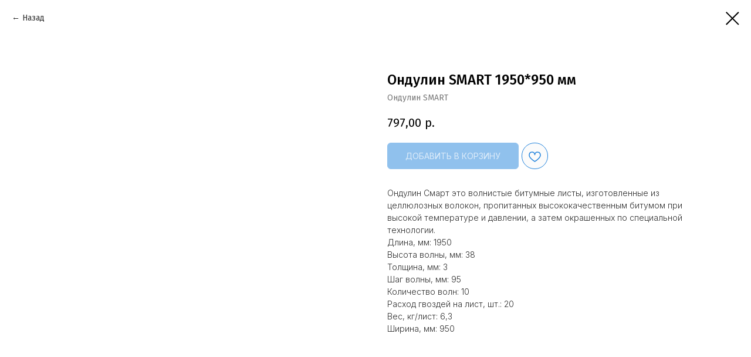

--- FILE ---
content_type: text/html; charset=UTF-8
request_url: https://home-rush.ru/catalog/ondulin/tproduct/541674617-247793711221-ondulin-smart-1950950-mm
body_size: 26761
content:
<!DOCTYPE html><html><head><meta charset="utf-8" /><meta http-equiv="Content-Type" content="text/html; charset=utf-8" /><meta name="viewport" content="width=device-width, initial-scale=1.0" /> <!--metatextblock-->
<title>Ондулин SMART 1950*950 мм - Ондулин SMART</title>
<meta name="description" content="Ондулин SMART">
<meta name="keywords" content="">
<meta property="og:title" content="Ондулин SMART 1950*950 мм" />
<meta property="og:description" content="Ондулин SMART" />
<meta property="og:type" content="website" />
<meta property="og:url" content="https://home-rush.ru/catalog/ondulin/tproduct/541674617-247793711221-ondulin-smart-1950950-mm" />
<meta property="og:image" content="https://static.tildacdn.com/stor6437-3563-4364-b830-353130323763/72977528.jpg" />
<link rel="canonical" href="https://home-rush.ru/catalog/ondulin/tproduct/541674617-247793711221-ondulin-smart-1950950-mm" />
<!--/metatextblock--><meta name="format-detection" content="telephone=no" /><meta http-equiv="x-dns-prefetch-control" content="on"><link rel="dns-prefetch" href="https://ws.tildacdn.com"><link rel="dns-prefetch" href="https://static.tildacdn.com"><link rel="shortcut icon" href="https://static.tildacdn.com/tild6366-6263-4864-b834-373134623463/favicon_3.ico" type="image/x-icon" /><!-- Assets --><script src="https://neo.tildacdn.com/js/tilda-fallback-1.0.min.js" charset="utf-8" async></script><link rel="stylesheet" href="https://static.tildacdn.com/css/tilda-grid-3.0.min.css" type="text/css" media="all" onerror="this.loaderr='y';"/><link rel="stylesheet" href="https://static.tildacdn.com/ws/project6630428/tilda-blocks-page33513852.min.css?t=1678968106" type="text/css" media="all" onerror="this.loaderr='y';" /><link rel="stylesheet" href="https://static.tildacdn.com/css/tilda-animation-2.0.min.css" type="text/css" media="all" onerror="this.loaderr='y';" /><link rel="stylesheet" href="https://static.tildacdn.com/css/tilda-popup-1.1.min.css" type="text/css" media="all" /><link rel="stylesheet" href="https://static.tildacdn.com/css/tilda-slds-1.4.min.css" type="text/css" media="all" /><link rel="stylesheet" href="https://static.tildacdn.com/css/tilda-catalog-1.1.min.css" type="text/css" media="all" /><link rel="stylesheet" href="https://static.tildacdn.com/css/tilda-forms-1.0.min.css" type="text/css" media="all" onerror="this.loaderr='y';" /><link rel="stylesheet" href="https://static.tildacdn.com/css/tilda-menusub-1.0.min.css" type="text/css" media="all" /><link rel="stylesheet" href="https://static.tildacdn.com/css/tilda-zoom-2.0.min.css" type="text/css" media="all" /><link rel="stylesheet" href="https://fonts.googleapis.com/css2?family=Fira+Sans:wght@400;500;600;700&family=Inter:wght@300;400;500;600;700&display=swap" type="text/css" /><script type="text/javascript">(function (d) {
if (!d.visibilityState) {
var s = d.createElement('script');
s.src = 'https://static.tildacdn.com/js/tilda-polyfill-1.0.min.js';
d.getElementsByTagName('head')[0].appendChild(s);
}
})(document);
function t_onReady(func) {
if (document.readyState != 'loading') {
func();
} else {
document.addEventListener('DOMContentLoaded', func);
}
}
function t_onFuncLoad(funcName, okFunc, time) {
if (typeof window[funcName] === 'function') {
okFunc();
} else {
setTimeout(function() {
t_onFuncLoad(funcName, okFunc, time);
},(time || 100));
}
}function t_throttle(fn, threshhold, scope) {return function () {fn.apply(scope || this, arguments);};}function t396_initialScale(t){var e=document.getElementById("rec"+t);if(e){var r=e.querySelector(".t396__artboard");if(r){var a,i=document.documentElement.clientWidth,l=[],d=r.getAttribute("data-artboard-screens");if(d){d=d.split(",");for(var o=0;o<d.length;o++)l[o]=parseInt(d[o],10)}else l=[320,480,640,960,1200];for(o=0;o<l.length;o++){var n=l[o];n<=i&&(a=n)}var g="edit"===window.allrecords.getAttribute("data-tilda-mode"),u="center"===t396_getFieldValue(r,"valign",a,l),c="grid"===t396_getFieldValue(r,"upscale",a,l),t=t396_getFieldValue(r,"height_vh",a,l),f=t396_getFieldValue(r,"height",a,l),e=!!window.opr&&!!window.opr.addons||!!window.opera||-1!==navigator.userAgent.indexOf(" OPR/");if(!g&&u&&!c&&!t&&f&&!e){for(var s=parseFloat((i/a).toFixed(3)),_=[r,r.querySelector(".t396__carrier"),r.querySelector(".t396__filter")],o=0;o<_.length;o++)_[o].style.height=parseInt(f,10)*s+"px";for(var h=r.querySelectorAll(".t396__elem"),o=0;o<h.length;o++)h[o].style.zoom=s}}}}function t396_getFieldValue(t,e,r,a){var i=a[a.length-1],l=r===i?t.getAttribute("data-artboard-"+e):t.getAttribute("data-artboard-"+e+"-res-"+r);if(!l)for(var d=0;d<a.length;d++){var o=a[d];if(!(o<=r)&&(l=o===i?t.getAttribute("data-artboard-"+e):t.getAttribute("data-artboard-"+e+"-res-"+o)))break}return l}</script><script src="https://static.tildacdn.com/js/jquery-1.10.2.min.js" charset="utf-8" onerror="this.loaderr='y';"></script> <script src="https://static.tildacdn.com/js/tilda-scripts-3.0.min.js" charset="utf-8" defer onerror="this.loaderr='y';"></script><script src="https://static.tildacdn.com/ws/project6630428/tilda-blocks-page33513852.min.js?t=1678968106" charset="utf-8" onerror="this.loaderr='y';"></script><script src="https://static.tildacdn.com/js/lazyload-1.3.min.js" charset="utf-8" async onerror="this.loaderr='y';"></script><script src="https://static.tildacdn.com/js/tilda-animation-2.0.min.js" charset="utf-8" async onerror="this.loaderr='y';"></script><script src="https://static.tildacdn.com/js/hammer.min.js" charset="utf-8" async onerror="this.loaderr='y';"></script><script src="https://static.tildacdn.com/js/tilda-slds-1.4.min.js" charset="utf-8" async onerror="this.loaderr='y';"></script><script src="https://static.tildacdn.com/js/tilda-products-1.0.min.js" charset="utf-8" async onerror="this.loaderr='y';"></script><script src="https://static.tildacdn.com/js/tilda-catalog-1.1.min.js" charset="utf-8" async onerror="this.loaderr='y';"></script><script src="https://static.tildacdn.com/js/tilda-zero-1.1.min.js" charset="utf-8" async onerror="this.loaderr='y';"></script><script src="https://static.tildacdn.com/js/tilda-submenublocks-1.0.min.js" charset="utf-8" async onerror="this.loaderr='y';"></script><script src="https://static.tildacdn.com/js/tilda-forms-1.0.min.js" charset="utf-8" async onerror="this.loaderr='y';"></script><script src="https://static.tildacdn.com/js/tilda-cart-1.0.min.js" charset="utf-8" async onerror="this.loaderr='y';"></script><script src="https://static.tildacdn.com/js/tilda-wishlist-1.0.min.js" charset="utf-8" async onerror="this.loaderr='y';"></script><script src="https://static.tildacdn.com/js/tilda-popup-1.0.min.js" charset="utf-8" async onerror="this.loaderr='y';"></script><script src="https://static.tildacdn.com/js/tilda-menusub-1.0.min.js" charset="utf-8" async onerror="this.loaderr='y';"></script><script src="https://static.tildacdn.com/js/tilda-zoom-2.0.min.js" charset="utf-8" async onerror="this.loaderr='y';"></script><script src="https://static.tildacdn.com/js/tilda-zero-scale-1.0.min.js" charset="utf-8" async onerror="this.loaderr='y';"></script><script src="https://static.tildacdn.com/js/tilda-events-1.0.min.js" charset="utf-8" async onerror="this.loaderr='y';"></script><script type="text/javascript">window.dataLayer = window.dataLayer || [];</script><script type="text/javascript">(function () {
if((/bot|google|yandex|baidu|bing|msn|duckduckbot|teoma|slurp|crawler|spider|robot|crawling|facebook/i.test(navigator.userAgent))===false && typeof(sessionStorage)!='undefined' && sessionStorage.getItem('visited')!=='y' && document.visibilityState){
var style=document.createElement('style');
style.type='text/css';
style.innerHTML='@media screen and (min-width: 980px) {.t-records {opacity: 0;}.t-records_animated {-webkit-transition: opacity ease-in-out .2s;-moz-transition: opacity ease-in-out .2s;-o-transition: opacity ease-in-out .2s;transition: opacity ease-in-out .2s;}.t-records.t-records_visible {opacity: 1;}}';
document.getElementsByTagName('head')[0].appendChild(style);
function t_setvisRecs(){
var alr=document.querySelectorAll('.t-records');
Array.prototype.forEach.call(alr, function(el) {
el.classList.add("t-records_animated");
});
setTimeout(function () {
Array.prototype.forEach.call(alr, function(el) {
el.classList.add("t-records_visible");
});
sessionStorage.setItem("visited", "y");
}, 400);
} 
document.addEventListener('DOMContentLoaded', t_setvisRecs);
}
})();</script></head><body class="t-body" style="margin:0;"><!--allrecords--><div id="allrecords" class="t-records" data-product-page="y" data-hook="blocks-collection-content-node" data-tilda-project-id="6630428" data-tilda-page-id="33513852" data-tilda-page-alias="catalog/ondulin" data-tilda-formskey="3ba4f2546c0862856a6b770fd6630428" data-tilda-imgoptimoff="yes" data-tilda-lazy="yes">


<!-- PRODUCT START -->

                
                        
                    
        
        

<div id="rec541674617" class="r t-rec" style="background-color:#ffffff;" data-bg-color="#ffffff">
    <div class="t-store t-store__prod-snippet__container">

        
                <div class="t-store__prod-popup__close-txt-wr" style="position:absolute;">
            <a href="https://home-rush.ru/catalog/ondulin" class="js-store-close-text t-store__prod-popup__close-txt t-descr t-descr_xxs" style="color:#000000;">
                Назад
            </a>
        </div>
        
        <a href="https://home-rush.ru/catalog/ondulin" class="t-popup__close" style="position:absolute; background-color:#ffffff">
            <div class="t-popup__close-wrapper">
                <svg class="t-popup__close-icon t-popup__close-icon_arrow" width="26px" height="26px" viewBox="0 0 26 26" version="1.1" xmlns="http://www.w3.org/2000/svg" xmlns:xlink="http://www.w3.org/1999/xlink"><path d="M10.4142136,5 L11.8284271,6.41421356 L5.829,12.414 L23.4142136,12.4142136 L23.4142136,14.4142136 L5.829,14.414 L11.8284271,20.4142136 L10.4142136,21.8284271 L2,13.4142136 L10.4142136,5 Z" fill="#000000"></path></svg>
                <svg class="t-popup__close-icon t-popup__close-icon_cross" width="23px" height="23px" viewBox="0 0 23 23" version="1.1" xmlns="http://www.w3.org/2000/svg" xmlns:xlink="http://www.w3.org/1999/xlink"><g stroke="none" stroke-width="1" fill="#000000" fill-rule="evenodd"><rect transform="translate(11.313708, 11.313708) rotate(-45.000000) translate(-11.313708, -11.313708) " x="10.3137085" y="-3.6862915" width="2" height="30"></rect><rect transform="translate(11.313708, 11.313708) rotate(-315.000000) translate(-11.313708, -11.313708) " x="10.3137085" y="-3.6862915" width="2" height="30"></rect></g></svg>
            </div>
        </a>
        
        <div class="js-store-product js-product t-store__product-snippet" data-product-lid="247793711221" data-product-uid="247793711221" itemscope itemtype="http://schema.org/Product">
            <meta itemprop="productID" content="247793711221" />

            <div class="t-container">
                <div>
                    <meta itemprop="image" content="https://static.tildacdn.com/stor6437-3563-4364-b830-353130323763/72977528.jpg" />
                    <div class="t-store__prod-popup__slider js-store-prod-slider t-store__prod-popup__col-left t-col t-col_6">
                        <div class="js-product-img" style="width:100%;padding-bottom:75%;background-size:cover;opacity:0;">
                        </div>
                    </div>
                    <div class="t-store__prod-popup__info t-align_left t-store__prod-popup__col-right t-col t-col_6">

                        <div class="t-store__prod-popup__title-wrapper">
                            <h1 class="js-store-prod-name js-product-name t-store__prod-popup__name t-name t-name_xl" itemprop="name" style="color:#000000;font-size:24px;font-weight:500;font-family:Fira Sans;">Ондулин SMART 1950*950 мм</h1>
                            <div class="t-store__prod-popup__brand t-descr t-descr_xxs" itemprop="brand" itemscope itemtype="https://schema.org/Brand">
                                <span itemprop="name" class="js-product-brand">Ондулин SMART</span>                            </div>
                            <div class="t-store__prod-popup__sku t-descr t-descr_xxs">
                                <span class="js-store-prod-sku js-product-sku" translate="no" >
                                    
                                </span>
                            </div>
                        </div>

                                                                        <div itemprop="offers" itemscope itemtype="http://schema.org/AggregateOffer" style="display:none;">
                            <meta itemprop="lowPrice" content="797.00" />
                            <meta itemprop="highPrice" content="837.00" />
                            <meta itemprop="priceCurrency" content="RUB" />
                                                        <link itemprop="availability" href="http://schema.org/InStock">
                                                                                    <div itemprop="offers" itemscope itemtype="http://schema.org/Offer" style="display:none;">
                                <meta itemprop="serialNumber" content="261176880991" />
                                                                <meta itemprop="price" content="797.00" />
                                <meta itemprop="priceCurrency" content="RUB" />
                                                                <link itemprop="availability" href="http://schema.org/InStock">
                                                            </div>
                                                        <div itemprop="offers" itemscope itemtype="http://schema.org/Offer" style="display:none;">
                                <meta itemprop="serialNumber" content="208225026751" />
                                                                <meta itemprop="price" content="797.00" />
                                <meta itemprop="priceCurrency" content="RUB" />
                                                                <link itemprop="availability" href="http://schema.org/InStock">
                                                            </div>
                                                        <div itemprop="offers" itemscope itemtype="http://schema.org/Offer" style="display:none;">
                                <meta itemprop="serialNumber" content="622259057381" />
                                                                <meta itemprop="price" content="797.00" />
                                <meta itemprop="priceCurrency" content="RUB" />
                                                                <link itemprop="availability" href="http://schema.org/InStock">
                                                            </div>
                                                        <div itemprop="offers" itemscope itemtype="http://schema.org/Offer" style="display:none;">
                                <meta itemprop="serialNumber" content="926270985961" />
                                                                <meta itemprop="price" content="837.00" />
                                <meta itemprop="priceCurrency" content="RUB" />
                                                                <link itemprop="availability" href="http://schema.org/InStock">
                                                            </div>
                                                    </div>
                        
                                                
                        <div class="js-store-price-wrapper t-store__prod-popup__price-wrapper">
                            <div class="js-store-prod-price t-store__prod-popup__price t-store__prod-popup__price-item t-name t-name_md" style="color:#000000;font-weight:400;">
                                                                <div class="js-product-price js-store-prod-price-val t-store__prod-popup__price-value" data-product-price-def="797.0000" data-product-price-def-str="797,00">797,00</div><div class="t-store__prod-popup__price-currency" translate="no">р.</div>
                                                            </div>
                            <div class="js-store-prod-price-old t-store__prod-popup__price_old t-store__prod-popup__price-item t-name t-name_md" style="font-weight:400;display:none;">
                                                                <div class="js-store-prod-price-old-val t-store__prod-popup__price-value"></div><div class="t-store__prod-popup__price-currency" translate="no">р.</div>
                                                            </div>
                        </div>

                        <div class="js-product-controls-wrapper">
                        </div>

                        <div class="t-store__prod-popup__links-wrapper">
                                                    </div>

                                                <div class="t-store__prod-popup__btn-wrapper"   tt="Добавить в корзину">
                                                        <a href="#order" class="t-store__prod-popup__btn t-store__prod-popup__btn_disabled t-btn t-btn_sm" style="color:#ffffff;background-color:#2283dc;border:1px solid #2283dc;border-radius:6px;-moz-border-radius:6px;-webkit-border-radius:6px;font-family:Inter;font-weight:400;text-transform:uppercase;">
                                <table style="width:100%; height:100%;">
                                    <tbody>
                                        <tr>
                                            <td class="js-store-prod-popup-buy-btn-txt">Добавить в корзину</td>
                                        </tr>
                                    </tbody>
                                </table>
                            </a>
                                                    </div>
                        
                        <div class="js-store-prod-text t-store__prod-popup__text t-descr t-descr_xxs" style="color:#2f2f2f;font-weight:300;font-family:Inter;">
                                                    <div class="js-store-prod-all-text" itemprop="description">
                                Ондулин Смарт это волнистые битумные листы, изготовленные из целлюлозных волокон, пропитанных высококачественным битумом при высокой температуре и давлении, а затем окрашенных по специальной технологии.                            </div>
                                                                            <div class="js-store-prod-all-charcs">
                                                                                                                        <p class="js-store-prod-charcs">Длина, мм: 1950</p>
                                                                                                                            <p class="js-store-prod-charcs">Высота волны, мм: 38</p>
                                                                                                                            <p class="js-store-prod-charcs">Толщина, мм: 3</p>
                                                                                                                            <p class="js-store-prod-charcs">Шаг волны, мм: 95</p>
                                                                                                                            <p class="js-store-prod-charcs">Количество волн: 10</p>
                                                                                                                            <p class="js-store-prod-charcs">Расход гвоздей на лист, шт.: 20</p>
                                                                                                                            <p class="js-store-prod-charcs">Вес, кг/лист: 6,3</p>
                                                                                                                            <p class="js-store-prod-charcs">Ширина, мм: 950</p>
                                                                                                                                                                            </div>
                                                </div>

                    </div>
                </div>

                            </div>
        </div>
                <div class="js-store-error-msg t-store__error-msg-cont"></div>
        <div itemscope itemtype="http://schema.org/ImageGallery" style="display:none;">
                                                                                                                                    </div>

    </div>

                        
                        
    
    <style>
        /* body bg color */
        
        .t-body {
            background-color:#ffffff;
        }
        

        /* body bg color end */
        /* Slider stiles */
        .t-slds__bullet_active .t-slds__bullet_body {
            background-color: #222 !important;
        }

        .t-slds__bullet:hover .t-slds__bullet_body {
            background-color: #222 !important;
        }
        /* Slider stiles end */
    </style>
    

        
        
        
        
        
        <style>
        .t-store__product-snippet .t-btn:not(.t-animate_no-hover):hover{
            background-color: #fafafa !important;
            color: #2283dc !important;
            border-color: #2283dc !important;
            
    	}
        .t-store__product-snippet .t-btn:not(.t-animate_no-hover){
            -webkit-transition: background-color 0.2s ease-in-out, color 0.2s ease-in-out, border-color 0.2s ease-in-out, box-shadow 0.2s ease-in-out; transition: background-color 0.2s ease-in-out, color 0.2s ease-in-out, border-color 0.2s ease-in-out, box-shadow 0.2s ease-in-out;
        }
        </style>
        

        
        
    <style>
        

        

        
    </style>
    
    
        
    <style>
        
    </style>
    
    
        
    <style>
        
    </style>
    
    
        
        <style>
    
                                    
        </style>
    
    
    <div class="js-store-tpl-slider-arrows" style="display: none;">
                


<div class="t-slds__arrow_wrapper t-slds__arrow_wrapper-left" data-slide-direction="left">
  <div class="t-slds__arrow t-slds__arrow-left t-slds__arrow-withbg" style="width: 30px; height: 30px;background-color: rgba(255,255,255,1);">
    <div class="t-slds__arrow_body t-slds__arrow_body-left" style="width: 7px;">
      <svg style="display: block" viewBox="0 0 7.3 13" xmlns="http://www.w3.org/2000/svg" xmlns:xlink="http://www.w3.org/1999/xlink">
                <desc>Left</desc>
        <polyline
        fill="none"
        stroke="#000000"
        stroke-linejoin="butt"
        stroke-linecap="butt"
        stroke-width="1"
        points="0.5,0.5 6.5,6.5 0.5,12.5"
        />
      </svg>
    </div>
  </div>
</div>
<div class="t-slds__arrow_wrapper t-slds__arrow_wrapper-right" data-slide-direction="right">
  <div class="t-slds__arrow t-slds__arrow-right t-slds__arrow-withbg" style="width: 30px; height: 30px;background-color: rgba(255,255,255,1);">
    <div class="t-slds__arrow_body t-slds__arrow_body-right" style="width: 7px;">
      <svg style="display: block" viewBox="0 0 7.3 13" xmlns="http://www.w3.org/2000/svg" xmlns:xlink="http://www.w3.org/1999/xlink">
        <desc>Right</desc>
        <polyline
        fill="none"
        stroke="#000000"
        stroke-linejoin="butt"
        stroke-linecap="butt"
        stroke-width="1"
        points="0.5,0.5 6.5,6.5 0.5,12.5"
        />
      </svg>
    </div>
  </div>
</div>    </div>

    
    <script>
        t_onReady(function() {
            var tildacopyEl = document.getElementById('tildacopy');
            if (tildacopyEl) tildacopyEl.style.display = 'none';

            var recid = '541674617';
            var options = {};
            var product = {"uid":247793711221,"rootpartid":10795162,"title":"Ондулин SMART 1950*950 мм","brand":"Ондулин SMART","descr":"Ондулин SMART","text":"Ондулин Смарт это волнистые битумные листы, изготовленные из целлюлозных волокон, пропитанных высококачественным битумом при высокой температуре и давлении, а затем окрашенных по специальной технологии.","price":"797.0000","gallery":[{"img":"https:\/\/static.tildacdn.com\/stor6437-3563-4364-b830-353130323763\/72977528.jpg"},{"img":"https:\/\/static.tildacdn.com\/stor3236-3733-4063-b933-633162333862\/33390817.jpg"},{"img":"https:\/\/static.tildacdn.com\/stor3230-3036-4134-a566-373161656139\/61911007.jpg"},{"img":"https:\/\/static.tildacdn.com\/stor3338-3635-4331-a330-306132323039\/65667141.jpg"}],"sort":1035130,"portion":1,"unit":"PCE","single":"y","newsort":0,"json_options":"[{\"title\":\"Цвет\",\"params\":{\"view\":\"select\",\"hasColor\":true,\"linkImage\":true},\"values\":[\"красный\",\"серый\",\"коричневый\",\"зеленый\"]}]","json_chars":"[{\"title\": \"Длина, мм\", \"value\": \"1950\"}, {\"title\": \"Высота волны, мм\", \"value\": \"38\"}, {\"title\": \"Толщина, мм\", \"value\": \"3\"}, {\"title\": \"Шаг волны, мм\", \"value\": \"95\"}, {\"title\": \"Количество волн\", \"value\": \"10\"}, {\"title\": \"Расход гвоздей на лист, шт.\", \"value\": \"20\"}, {\"title\": \"Вес, кг\/лист\", \"value\": \"6,3\"}, {\"title\": \"Ширина, мм\", \"value\": \"950\"}]","externalid":"Rfh19r1EBTJKLszmY0bJ","pack_label":"lwh","pack_x":0,"pack_y":0,"pack_z":0,"pack_m":0,"serverid":"master","servertime":"1675684375.117","parentuid":"","editions":[{"uid":261176880991,"externalid":"O0D9ttoGgUcM4GouJsV6","sku":"","price":"797.00","priceold":"","quantity":"","img":"https:\/\/static.tildacdn.com\/stor6437-3563-4364-b830-353130323763\/72977528.jpg","Цвет":"красный"},{"uid":208225026751,"externalid":"ybEMAeiOg8vH3rECB7JB","sku":"","price":"797.00","priceold":"","quantity":"","img":"https:\/\/static.tildacdn.com\/stor3236-3733-4063-b933-633162333862\/33390817.jpg","Цвет":"серый"},{"uid":622259057381,"externalid":"imbD3Ixf6HgEPBfyBspP","sku":"","price":"797.00","priceold":"","quantity":"","img":"https:\/\/static.tildacdn.com\/stor3230-3036-4134-a566-373161656139\/61911007.jpg","Цвет":"коричневый"},{"uid":926270985961,"externalid":"MSMB2EF8giGGgM6Mo20X","sku":"","price":"837.00","priceold":"","quantity":"","img":"https:\/\/static.tildacdn.com\/stor3338-3635-4331-a330-306132323039\/65667141.jpg","Цвет":"зеленый"}],"characteristics":[{"title":"Длина, мм","value":"1950"},{"title":"Высота волны, мм","value":"38"},{"title":"Толщина, мм","value":"3"},{"title":"Шаг волны, мм","value":"95"},{"title":"Количество волн","value":"10"},{"title":"Расход гвоздей на лист, шт.","value":"20"},{"title":"Вес, кг\/лист","value":"6,3"},{"title":"Ширина, мм","value":"950"}],"properties":[],"partuids":[785780665711],"url":"https:\/\/home-rush.ru\/catalog\/ondulin\/tproduct\/541674617-247793711221-ondulin-smart-1950950-mm"};

            // draw slider or show image for SEO
            if (window.isSearchBot) {
                var imgEl = document.querySelector('.js-product-img');
                if (imgEl) imgEl.style.opacity = '1';
            } else {
                
                var prodcard_optsObj = {
    hasWrap: true,
    txtPad: 'sm',
    bgColor: '#ffffff',
    borderRadius: '15px',
    shadowSize: '3px',
    shadowOpacity: '10',
    shadowSizeHover: '',
    shadowOpacityHover: '',
    shadowShiftyHover: '',
    btnTitle1: 'Подробнее',
    btnLink1: 'popup',
    btnTitle2: 'В корзину',
    btnLink2: 'order',
    showOpts: true};

var price_optsObj = {
    color: '#000000',
    colorOld: '',
    fontSize: '24px',
    fontWeight: '400'
};

var popup_optsObj = {
    columns: '6',
    columns2: '6',
    isVertical: '',
    align: '',
    btnTitle: 'Добавить в корзину',
    closeText: 'Назад',
    iconColor: '#000000',
    containerBgColor: '#ffffff',
    overlayBgColorRgba: 'rgba(255,255,255,1)',
    popupStat: '',
    popupContainer: '',
    fixedButton: false,
    mobileGalleryStyle: ''
};

var slider_optsObj = {
    anim_speed: '',
    arrowColor: '#000000',
    videoPlayerIconColor: '',
    cycle: '',
    controls: 'arrowsthumbs',
    bgcolor: '#ebebeb'
};

var slider_dotsOptsObj = {
    size: '',
    bgcolor: '',
    bordersize: '',
    bgcoloractive: ''
};

var slider_slidesOptsObj = {
    zoomable: true,
    bgsize: 'cover',
    ratio: '1'
};

var typography_optsObj = {
    descrColor: '#2f2f2f',
    titleColor: '#000000'
};

var default_sortObj = {
    in_stock: false};

var btn1_style = 'text-transform:uppercase;font-weight:400;font-family:Inter;border-radius:6px;-moz-border-radius:6px;-webkit-border-radius:6px;color:#ffffff;background-color:#2283dc;border:1px solid #2283dc;';
var btn2_style = 'text-transform:uppercase;font-weight:400;font-family:Inter;border-radius:6px;-moz-border-radius:6px;-webkit-border-radius:6px;color:#ffffff;background-color:#2283dc;border:1px solid #2283dc;';

var options_catalog = {
    btn1_style: btn1_style,
    btn2_style: btn2_style,
    storepart: '785780665711',
    prodCard: prodcard_optsObj,
    popup_opts: popup_optsObj,
    defaultSort: default_sortObj,
    slider_opts: slider_optsObj,
    slider_dotsOpts: slider_dotsOptsObj,
    slider_slidesOpts: slider_slidesOptsObj,
    typo: typography_optsObj,
    price: price_optsObj,
    blocksInRow: '3',
    imageHover: true,
    imageHeight: '260px',
    imageRatioClass: 't-store__card__imgwrapper_4-3',
    align: 'left',
    vindent: '',
    isHorizOnMob:false,
    itemsAnim: '',
    hasOriginalAspectRatio: false,
    markColor: '#ffffff',
    markBgColor: '#ffb51b',
    currencySide: 'r',
    currencyTxt: 'р.',
    currencySeparator: ',',
    currencyDecimal: '',
    btnSize: '',
    verticalAlignButtons: true,
    hideFilters: false,
    titleRelevants: '',
    showRelevants: '',
    relevants_slider: false,
    relevants_quantity: '',
    isFlexCols: false,
    isPublishedPage: true,
    previewmode: true,
    colClass: 't-col t-col_3',
    ratio: '1_1',
    sliderthumbsside: '',
    showStoreBtnQuantity: 'both',
    tabs: 'tabs',
    galleryStyle: '',
    title_typo: '',
    descr_typo: '',
    price_typo: '',
    price_old_typo: '',
    menu_typo: '',
    options_typo: '',
    sku_typo: '',
    characteristics_typo: '',
    button_styles: '',
    button2_styles: '',
    buttonicon: '',
    buttoniconhover: '',
};                
                // emulate, get options_catalog from file store_catalog_fields
                options = options_catalog;
                options.typo.title = "color:#000000;font-size:24px;font-weight:500;font-family:Fira Sans;" || '';
                options.typo.descr = "color:#2f2f2f;font-weight:300;font-family:Inter;" || '';

                try {
                    if (options.showRelevants) {
                        var itemsCount = '4';
                        var relevantsMethod;
                        switch (options.showRelevants) {
                            case 'cc':
                                relevantsMethod = 'current_category';
                                break;
                            case 'all':
                                relevantsMethod = 'all_categories';
                                break;
                            default:
                                relevantsMethod = 'category_' + options.showRelevants;
                                break;
                        }

                        t_onFuncLoad('t_store_loadProducts', function() {
                            t_store_loadProducts(
                                'relevants',
                                recid,
                                options,
                                false,
                                {
                                    currentProductUid: '247793711221',
                                    relevantsQuantity: itemsCount,
                                    relevantsMethod: relevantsMethod,
                                    relevantsSort: 'random'
                                }
                            );
                        });
                    }
                } catch (e) {
                    console.log('Error in relevants: ' + e);
                }
            }

            
                            options.popup_opts.btnTitle = 'Добавить в корзину';
                        

            window.tStoreOptionsList = [{"title":"Цвет","params":{"view":"select","hasColor":true,"linkImage":true},"values":[{"id":20227024,"color":"#470909","value":"(медь)"},{"id":20855083,"value":"01"},{"id":20871640,"value":"02-06"},{"id":20855077,"value":"02-07"},{"id":20867524,"value":"03-07"},{"id":20871004,"value":"04-33"},{"id":20855065,"value":"05-05"},{"id":20871538,"value":"05-29"},{"id":20806195,"value":"050"},{"id":20806204,"value":"051"},{"id":20801881,"value":"052"},{"id":20867521,"value":"09-52"},{"id":20867530,"value":"09-72"},{"id":20801899,"value":"100"},{"id":20806330,"value":"100-00"},{"id":20806339,"value":"100-10"},{"id":20806327,"value":"100-20"},{"id":20806312,"value":"100-30"},{"id":20806348,"value":"100-40"},{"id":20806393,"value":"100-50"},{"id":20806321,"value":"100-80"},{"id":20806354,"value":"101-00"},{"id":20806303,"value":"101-20"},{"id":20806405,"color":"#470909","value":"101-80"},{"id":20806336,"value":"101-90"},{"id":20806345,"value":"102-40"},{"id":20806384,"value":"102-80"},{"id":20806342,"value":"102-90"},{"id":20806309,"value":"105-40"},{"id":20806351,"value":"109-80"},{"id":20871643,"value":"13-09"},{"id":20856700,"value":"130-00"},{"id":20856673,"value":"130-10"},{"id":20856694,"value":"130-20"},{"id":20856712,"value":"130-30"},{"id":20856685,"value":"130-40"},{"id":20856733,"value":"130-50"},{"id":20856718,"value":"130-80"},{"id":20856730,"value":"131-00"},{"id":20856691,"value":"131-10"},{"id":20856703,"value":"131-20"},{"id":20856670,"value":"131-80"},{"id":20856715,"value":"131-90"},{"id":20856676,"value":"132-40"},{"id":20856688,"value":"132-90"},{"id":20871514,"value":"15-22"},{"id":20871760,"value":"15-44"},{"id":20856955,"value":"150-10"},{"id":20856961,"value":"150-20"},{"id":20856958,"value":"150-50"},{"id":20856964,"value":"150-80"},{"id":20856934,"value":"152-10"},{"id":20856973,"value":"152-90"},{"id":20871532,"value":"19-22"},{"id":20806585,"value":"200-00"},{"id":20806549,"value":"200-10"},{"id":20806531,"value":"200-20"},{"id":20806606,"value":"200-40"},{"id":20806534,"value":"200-50"},{"id":20806558,"value":"200-80"},{"id":20806537,"value":"201-00"},{"id":20806594,"value":"201-10"},{"id":20806612,"value":"201-20"},{"id":20806609,"value":"201-80"},{"id":20806555,"value":"201-90"},{"id":20806576,"value":"202-40"},{"id":20806579,"value":"202-90"},{"id":20806543,"value":"205-40"},{"id":20806528,"value":"208-80"},{"id":20806591,"value":"209-80"},{"id":20867515,"value":"21-02"},{"id":20855080,"value":"21-54"},{"id":20867410,"value":"230-00"},{"id":20867431,"value":"230-10"},{"id":20867425,"value":"230-20"},{"id":20867404,"value":"230-40"},{"id":20867401,"value":"231-00"},{"id":20867398,"value":"231-20"},{"id":20867428,"value":"232-10"},{"id":20867422,"value":"235-40"},{"id":20867407,"value":"239-80"},{"id":20867173,"value":"290-10"},{"id":20867170,"value":"291-00"},{"id":20867176,"value":"291-20"},{"id":20867167,"value":"292-40"},{"id":20803306,"value":"300-00"},{"id":20803186,"value":"300-40"},{"id":20803228,"value":"300-50"},{"id":20803183,"value":"300-60"},{"id":20803162,"value":"300-700"},{"id":20803309,"value":"300-80"},{"id":20803291,"value":"301-40"},{"id":20803174,"value":"301-50"},{"id":20803285,"value":"301-70"},{"id":20803171,"value":"302-60"},{"id":20803168,"value":"302-70"},{"id":20803210,"value":"303-70"},{"id":20803303,"value":"304-10"},{"id":20803294,"value":"304-60"},{"id":20803207,"value":"304-70"},{"id":20803288,"value":"304-80"},{"id":20855635,"value":"305-00"},{"id":20855659,"value":"305-10"},{"id":20855719,"value":"305-20"},{"id":20855665,"value":"305-30"},{"id":20855641,"value":"305-40"},{"id":20855677,"value":"305-50"},{"id":20855671,"value":"305-60"},{"id":20855656,"value":"305-70"},{"id":20855707,"value":"306-40"},{"id":20855662,"value":"306-50"},{"id":20855650,"value":"306-70"},{"id":20855668,"value":"307-40"},{"id":20855722,"value":"307-80"},{"id":20855644,"value":"308-40"},{"id":20855638,"value":"308-90"},{"id":20855680,"value":"309-10"},{"id":20855653,"value":"309-20"},{"id":20855674,"value":"309-60"},{"id":20871007,"value":"31-57"},{"id":20855197,"value":"310-00"},{"id":20855200,"value":"310-10"},{"id":20855206,"value":"310-20"},{"id":20855221,"value":"310-30"},{"id":20855203,"value":"310-40"},{"id":20855218,"value":"311-40"},{"id":20855224,"value":"312-10"},{"id":20804182,"value":"320-00"},{"id":20804188,"value":"320-10"},{"id":20804158,"value":"320-20"},{"id":20804191,"value":"320-30"},{"id":20804173,"value":"320-50"},{"id":20804185,"value":"320-70"},{"id":20804194,"value":"321-40"},{"id":20804155,"value":"321-50"},{"id":20804176,"value":"323-40"},{"id":20804200,"value":"323-90"},{"id":20804170,"value":"324-40"},{"id":20804197,"value":"324-60"},{"id":20801914,"value":"330"},{"id":20801839,"value":"333"},{"id":20803945,"value":"345-00"},{"id":20803930,"value":"345-80"},{"id":20803948,"value":"347-90"},{"id":20803939,"value":"348-90"},{"id":20803951,"value":"349-10"},{"id":20803765,"value":"350-40"},{"id":20803774,"value":"351-40"},{"id":20803771,"value":"352-10"},{"id":20803768,"value":"352-40"},{"id":20803777,"value":"353-40"},{"id":20803756,"value":"353-70"},{"id":20806237,"value":"360"},{"id":20806198,"value":"370"},{"id":20871775,"value":"38-52"},{"id":20871355,"value":"38-73"},{"id":20803681,"value":"385-00"},{"id":20803675,"value":"385-10"},{"id":20803660,"value":"385-50"},{"id":20803669,"value":"385-70"},{"id":20803666,"value":"386-40"},{"id":20803672,"value":"386-50"},{"id":20803657,"value":"388-40"},{"id":20803678,"value":"388-90"},{"id":20803639,"value":"389-40"},{"id":20803642,"value":"389-60"},{"id":20856052,"value":"391-50"},{"id":20856049,"value":"391-70"},{"id":20856055,"value":"392-70"},{"id":20856046,"value":"393-60"},{"id":20856034,"value":"393-90"},{"id":20856058,"value":"394-60"},{"id":20867686,"value":"400-00"},{"id":20867665,"value":"400-10"},{"id":20867695,"value":"400-20"},{"id":20867692,"value":"400-30"},{"id":20867698,"value":"400-40"},{"id":20867680,"value":"400-50"},{"id":20867689,"value":"400-80"},{"id":20867659,"value":"401-40"},{"id":20867668,"value":"401-90"},{"id":20801827,"value":"402"},{"id":20867662,"value":"402-10"},{"id":20801830,"value":"403"},{"id":20801905,"value":"404"},{"id":20805910,"value":"405-10"},{"id":20805898,"value":"405-20"},{"id":20805904,"value":"405-30"},{"id":20805907,"value":"405-40"},{"id":20805919,"value":"405-90"},{"id":20805922,"value":"406-40"},{"id":20805901,"value":"406-80"},{"id":20805913,"value":"407-40"},{"id":20801887,"value":"408"},{"id":20805916,"value":"409-80"},{"id":20857903,"value":"410-00"},{"id":20857882,"value":"410-10"},{"id":20857897,"value":"410-40"},{"id":20801848,"value":"411"},{"id":20857906,"value":"411-40"},{"id":20857888,"value":"411-80"},{"id":20857879,"value":"412-40"},{"id":20857957,"value":"412-90"},{"id":20857954,"value":"413-40"},{"id":20801845,"value":"425"},{"id":20801878,"value":"440"},{"id":20801851,"value":"443"},{"id":20805622,"value":"450-10"},{"id":20805619,"value":"450-40"},{"id":20805625,"value":"451-40"},{"id":20805634,"value":"451-80"},{"id":20805628,"value":"455-10"},{"id":20805631,"value":"455-40"},{"id":20801890,"value":"465"},{"id":20801863,"value":"480"},{"id":20801860,"value":"485"},{"id":20801872,"value":"490"},{"id":20870980,"value":"50-70"},{"id":20855071,"value":"51-71"},{"id":20870974,"value":"52-72"},{"id":20804806,"value":"525-10"},{"id":20804824,"value":"525-50"},{"id":20804809,"value":"525-60"},{"id":20804821,"value":"526-10"},{"id":20804812,"value":"526-20"},{"id":20804833,"value":"526-40"},{"id":20804803,"value":"527-80"},{"id":20804389,"value":"540-10"},{"id":20804383,"value":"540-50"},{"id":20804380,"value":"540-60"},{"id":20804386,"value":"540-80"},{"id":20804392,"value":"541-20"},{"id":20804395,"value":"546-40"},{"id":20804377,"value":"547-80"},{"id":20857261,"value":"550-10"},{"id":20857264,"value":"554-10"},{"id":20855491,"value":"600-00"},{"id":20855503,"value":"600-40"},{"id":20855500,"value":"600-80"},{"id":20855488,"value":"601-40"},{"id":20855497,"value":"602-90"},{"id":20855485,"value":"603-40"},{"id":20805802,"value":"605-10"},{"id":20805820,"value":"605-40"},{"id":20805799,"value":"606-20"},{"id":20805808,"value":"606-40"},{"id":20805814,"value":"606-80"},{"id":20805805,"value":"607-90"},{"id":20805811,"value":"608-40"},{"id":20855929,"value":"690-00"},{"id":20855890,"value":"690-40"},{"id":20855917,"value":"691-40"},{"id":20855893,"value":"691-50"},{"id":20855905,"value":"693-70"},{"id":20855896,"value":"693-80"},{"id":20855899,"value":"694-10"},{"id":20855932,"value":"694-60"},{"id":20855923,"value":"694-80"},{"id":20805196,"value":"700-00"},{"id":20805193,"value":"700-10"},{"id":20805226,"value":"700-60"},{"id":20805235,"value":"700-80"},{"id":20805253,"value":"701-10"},{"id":20805229,"value":"701-20"},{"id":20805247,"value":"701-40"},{"id":20805232,"value":"701-60"},{"id":20805256,"value":"701-80"},{"id":20805199,"value":"702-90"},{"id":20805250,"value":"705-40"},{"id":20801866,"value":"708"},{"id":20801869,"value":"709"},{"id":20867518,"value":"720"},{"id":20871751,"value":"721"},{"id":20801908,"value":"737"},{"id":20801833,"value":"747"},{"id":20801875,"value":"757"},{"id":20801902,"value":"766"},{"id":20801842,"value":"767"},{"id":20801911,"value":"773"},{"id":20801854,"value":"776"},{"id":20801884,"value":"777"},{"id":20801836,"value":"778"},{"id":20801896,"value":"786"},{"id":20801857,"value":"787"},{"id":20801893,"value":"788"},{"id":20806201,"value":"910"},{"id":20806207,"value":"915"},{"id":20806192,"value":"933"},{"id":19304467,"color":"#470a0a","value":"amarone 410"},{"id":20967772,"color":"#382121","value":"Antique Wood"},{"id":19305109,"color":"#031233","value":"ardesia 255"},{"id":19305412,"color":"#857e7e","value":"ardesia 458"},{"id":19305856,"color":"#615d5d","value":"ardesia 467"},{"id":19306012,"color":"#4d4848","value":"ardesia 468"},{"id":21103883,"value":"Bordo"},{"id":21103793,"value":"Brown"},{"id":19307911,"color":"#1f0101","value":"Burnt Sienna"},{"id":21103880,"value":"Caramel"},{"id":19305415,"color":"#454141","value":"castagna matura 122"},{"id":19305409,"color":"#6b5006","value":"cedro libanese 428"},{"id":19305754,"color":"#3d0505","value":"chianti 403"},{"id":19307914,"color":"#1f0101","value":"Colonial Slate"},{"id":21103805,"value":"Cream"},{"id":21103808,"value":"Dark"},{"id":19305424,"color":"#472f03","value":"duna 438"},{"id":19307908,"color":"#1f0101","value":"Georgetown Gray"},{"id":19304791,"color":"#4d4747","value":"ghiaccio di montagna 384"},{"id":20967778,"color":"#382121","value":"Golden Wood"},{"id":19304455,"color":"#4d4747","value":"granito 454"},{"id":19305622,"color":"#6b5006","value":"granito 455 428"},{"id":19304413,"color":"#4f4a4a","value":"granito 469"},{"id":21103784,"value":"Gray"},{"id":21103823,"value":"Lazuro"},{"id":19304794,"color":"#031233","value":"legno 222"},{"id":19305853,"color":"#210202","value":"legno 424"},{"id":19305637,"color":"#472f03","value":"legno 447"},{"id":19305751,"color":"#290202","value":"liberica 020"},{"id":19304629,"color":"#031233","value":"mare 480"},{"id":19304416,"color":"#0c0770","value":"mare 483"},{"id":19304626,"color":"#140101","value":"marrone 230"},{"id":19304257,"color":"#8f614b","value":"marrone 423"},{"id":19305709,"color":"#454141","value":"marrone 434"},{"id":19304422,"color":"#420505","value":"marrone 439"},{"id":19305850,"color":"#4a4747","value":"modica 252"},{"id":19304788,"color":"#140101","value":"modica 256"},{"id":19305112,"color":"#613b3b","value":"modica 436"},{"id":21103814,"value":"Mokko"},{"id":21103844,"value":"Mystic"},{"id":19305670,"color":"#857e7e","value":"nero 060 (без антрацита)"},{"id":19305418,"color":"#0a0000","value":"nero 362"},{"id":19308031,"color":"#1f0101","value":"New England Slate"},{"id":19304263,"color":"#613b3b","value":"nocciola 418"},{"id":19305100,"color":"#140101","value":"nocciola 432"},{"id":21103877,"value":"Oliver"},{"id":19304410,"color":"#420303","value":"pelle 227"},{"id":19305115,"color":"#613b3b","value":"pelle 411"},{"id":19305421,"color":"#120909","value":"pietra 448"},{"id":19248514,"color":"#e8f048","value":"RAL 1014 - слоновая кость"},{"id":19248508,"color":"#e8f090","value":"RAL 1015 - легкий слоновый"},{"id":19461853,"color":"#382121","value":"RAL 1018 - желтый цинк"},{"id":19248505,"color":"#b3860b","value":"RAL 2004 - чистый оранжевый"},{"id":19461859,"color":"#382121","value":"RAL 3003 - красный рубин"},{"id":19206046,"color":"#470909","value":"RAL 3005 - красное вино"},{"id":19243303,"color":"#eb0909","value":"RAL 3009 - красный"},{"id":19248499,"color":"#eb0909","value":"RAL 3011 - коричнево-красный"},{"id":19248511,"color":"#73f0ec","value":"RAL 5002 - ультрамарин"},{"id":19242967,"color":"#0f2dd6","value":"RAL 5005 - синий насыщенный"},{"id":19487953,"color":"#452727","value":"RAL 5021 - синяя вода"},{"id":19328179,"color":"#37e607","value":"RAL 6002 - зеленый лист"},{"id":19206055,"color":"#074703","value":"RAL 6005 - зеленый мох"},{"id":19634122,"color":"#4d4a4d","value":"RAL 6020 - зеленый"},{"id":19992967,"color":"#452727","value":"RAL 6020 - зеленый \/ RR 11 - т.зеленый"},{"id":19328794,"color":"#382121","value":"RAL 7004 - серый"},{"id":19461814,"color":"#382121","value":"RAL 7005 - серая мышь"},{"id":19206040,"color":"#4d4a4d","value":"RAL 7016 - т. серый"},{"id":20268787,"value":"RAL 7016 - темно-серый"},{"id":19206043,"color":"#5c635a","value":"RAL 7024 - серый графит"},{"id":19841878,"color":"#452727","value":"RAL 7031- сине-серый"},{"id":19243300,"color":"#382121","value":"RAL 8004 - коричневая медь"},{"id":20227150,"color":"#470909","value":"RAL 8004 - коричневая медь\/ RR 750 - терракот"},{"id":19206058,"color":"#382121","value":"RAL 8017 - коричневый шоколад"},{"id":19206049,"color":"#302929","value":"RAL 8019 - коричневый"},{"id":19633939,"color":"#4d4a4d","value":"RAL 9002 - серо-белый"},{"id":19328182,"color":"#edfaf7","value":"RAL 9003 - белый"},{"id":19243792,"color":"#382121","value":"RAL 9005 - черный темный"},{"id":19248502,"color":"#cae8ce","value":"RAL 9006 - светлый алюминий"},{"id":19328791,"color":"#382121","value":"RAL 9010 - чистый белый"},{"id":21580118,"value":"RAL1014 слоновая кость"},{"id":21591698,"value":"RAL1015 Светлая слоновая кость"},{"id":21580127,"value":"RAL1018 желтый цинк"},{"id":21595619,"value":"RAL1035 бежевый жемчуг"},{"id":21576941,"value":"RAL2004 чистый оранжевый"},{"id":21595376,"value":"RAL3003 красный рубин"},{"id":21235865,"value":"RAL3005 красное вино"},{"id":21580130,"value":"RAL3009 красная окись"},{"id":21576947,"value":"RAL3011 коричнево-красный"},{"id":21576950,"value":"RAL3020 красный насыщенный"},{"id":21576953,"value":"RAL5002 ультрамарин"},{"id":21576956,"value":"RAL5005 синий насыщенный"},{"id":21576965,"value":"RAL5015 Синее небо"},{"id":21580136,"value":"RAL5021 синяя вода"},{"id":21576968,"value":"RAL6002 зеленый лист"},{"id":21235868,"value":"RAL6005 зеленый мох"},{"id":21235871,"value":"RAL6007 Бутылочно-зеленый"},{"id":21576971,"value":"RAL6018 Жёлто-зелёный"},{"id":21576983,"value":"RAL6019 зеленая пастель"},{"id":21576938,"value":"RAL7004 серый"},{"id":21139430,"value":"RAL7016"},{"id":21139085,"value":"RAL7024"},{"id":21235841,"value":"RAL7024 серый графит"},{"id":21235862,"value":"RAL8004 Коричневая медь"},{"id":21139082,"value":"RAL8017"},{"id":21235835,"value":"RAL8017 Коричневый шоколад"},{"id":21580262,"value":"RAL8017 шоколад"},{"id":21139073,"value":"RAL8019"},{"id":21235850,"value":"RAL8019 Серо-коричневый"},{"id":21576986,"value":"RAL9002 серо-белый"},{"id":21576998,"value":"RAL9003 белый"},{"id":21139091,"value":"RAL9005"},{"id":21235859,"value":"RAL9005 черный темный"},{"id":21591152,"value":"RAL9006 белый алюминий"},{"id":21595583,"value":"RAL9010 чистый белый"},{"id":21579869,"value":"RALRR32 Темно-коричневый"},{"id":19308079,"color":"#1f0101","value":"Red Blendnd Slate"},{"id":19307917,"color":"#1f0101","value":"Resawn Shake"},{"id":19305634,"color":"#120909","value":"rosso 401"},{"id":19304797,"color":"#613b3b","value":"rosso 402"},{"id":19304419,"color":"#520707","value":"rosso 409"},{"id":19243576,"color":"#083002","value":"RR 11 - т.зеленый"},{"id":19841851,"color":"#5c635a","value":"RR 20 - белый"},{"id":19635124,"color":"#050000","value":"RR 21 - св. серый"},{"id":19996000,"color":"#452727","value":"RR 21 - св. серый \/ RAL 7040 - серое стекло"},{"id":19635103,"color":"#4d4a4d","value":"RR 22 - серый"},{"id":19992961,"color":"#452727","value":"RR 23 - серый графит \/ RAL 7024 - серый графит"},{"id":19243579,"color":"#704343","value":"RR 23 - т.серый"},{"id":19248352,"color":"#e80f0c","value":"RR 29 - красный"},{"id":19992700,"color":"#452727","value":"RR 29 - красный \/ RAL 3009 - красный"},{"id":19440298,"color":"#074703","value":"RR 2Н3 - сланцевый"},{"id":19206052,"color":"#452727","value":"RR 32- т.коричневый"},{"id":19992703,"color":"#452727","value":"RR 32- т.коричневый \/ RAL 8019 - т.коричневый"},{"id":19227157,"color":"#050000","value":"RR 33 - черный"},{"id":19992649,"color":"#452727","value":"RR 33 - черный \/ RAL 9005 - черный"},{"id":19441327,"color":"#331fb8","value":"RR 35 - синий"},{"id":19227154,"color":"#014d16","value":"RR 5C7 - зеленый мох"},{"id":19635133,"color":"#050000","value":"RR 5J3 - патина"},{"id":19243573,"color":"#bd2424","value":"RR 750 - терракот"},{"id":19992697,"color":"#452727","value":"RR 750 - терракот \/ RAL 8004 - коричневая медь"},{"id":19227160,"color":"#6a60ab","value":"RR 779 - баклажан"},{"id":19227151,"color":"#780404","value":"RR 798 - красное вино"},{"id":19993081,"color":"#452727","value":"RR 798 - красное вино \/ RAL 3005 - красное вино"},{"id":19227163,"color":"#331605","value":"RR 887 - коричневый шоколад"},{"id":19845829,"color":"#452727","value":"RR 887 - коричневый шоколад \/ RAL 8017 - коричневый шоколад"},{"id":21579758,"value":"RR11 Элегантный зеленый"},{"id":21139424,"value":"RR23"},{"id":21579761,"value":"RR23 Темно-серый"},{"id":21579767,"value":"RR29 Вишневый"},{"id":21139421,"value":"RR32"},{"id":21235844,"value":"RR32 темно-коричневый"},{"id":21139484,"value":"RR33"},{"id":21579770,"value":"RR35 Синий"},{"id":21579773,"value":"RR750 Терракотовый"},{"id":21103787,"value":"Sandy"},{"id":19306006,"color":"#4d0404","value":"sangiovese 400"},{"id":21103781,"value":"Silver"},{"id":21103796,"value":"Snow"},{"id":21103820,"value":"Terracotta"},{"id":19304464,"color":"#4a341b","value":"terracotta 206"},{"id":19305157,"color":"#4d4747","value":"terracotta 404"},{"id":19305757,"color":"#331c03","value":"terracotta 406"},{"id":19306009,"color":"#3d0808","value":"terracotta 420"},{"id":21103892,"value":"Tinto"},{"id":19305748,"color":"#050000","value":"topazio fume 061"},{"id":19305631,"color":"#0a0000","value":"verde 473"},{"id":19304260,"color":"#1e3810","value":"verde 474"},{"id":19305106,"color":"#420303","value":"verde 475"},{"id":19304425,"color":"#122b04","value":"verde 479"},{"id":19307905,"color":"#470a0a","value":"Weathered Wood"},{"id":20967769,"color":"#382121","value":"White Wood"},{"id":20933170,"value":"Абердин"},{"id":19448164,"color":"#f70000","value":"абсент"},{"id":19292335,"color":"#244d04","value":"авокадо"},{"id":20928637,"value":"Агатовый"},{"id":20930536,"value":"Агра"},{"id":19301620,"color":"#080000","value":"азия"},{"id":19301257,"color":"#1f0101","value":"алабама"},{"id":19301302,"color":"#1f0101","value":"аликантеый"},{"id":19448152,"color":"#f70000","value":"алланит"},{"id":20931973,"value":"Алтай"},{"id":20929036,"value":"Альпийский"},{"id":20931988,"value":"Альпы"},{"id":20931970,"value":"Альпы-КОМБИ"},{"id":19302178,"color":"#5c5757","value":"амаретто"},{"id":19301617,"color":"#575151","value":"америка"},{"id":19979164,"color":"#083002","value":"Американский орех"},{"id":21034637,"value":"английский кирпич"},{"id":20931967,"value":"Анды"},{"id":20919283,"value":"Антик"},{"id":19447885,"color":"#381a05","value":"антик темно-коричневый"},{"id":21034460,"value":"античный кирпич"},{"id":19449382,"color":"#943515","value":"античный красный"},{"id":19449874,"color":"#943515","value":"античный серый"},{"id":20918719,"value":"Антрацит"},{"id":19449376,"color":"#943515","value":"антрацит (черный)"},{"id":20963197,"value":"арабика"},{"id":19307263,"color":"#3d0808","value":"аравийское дерево"},{"id":19303954,"color":"#d6a51e","value":"арахис"},{"id":19301260,"color":"#855d08","value":"Аризона"},{"id":20917909,"value":"Арктик"},{"id":20918680,"value":"Атакама"},{"id":19301269,"color":"#575151","value":"атланта"},{"id":19301623,"color":"#420404","value":"африка"},{"id":19328992,"color":"#382121","value":"б\/ц"},{"id":19337257,"color":"#382121","value":"б\/цвета"},{"id":21035834,"value":"баварский"},{"id":21034463,"value":"баварский кирпич"},{"id":20620579,"value":"База"},{"id":20918728,"value":"Базальт"},{"id":19996105,"color":"#452727","value":"баклажан"},{"id":20929063,"value":"Балканский"},{"id":20928991,"value":"балтийский"},{"id":20354620,"value":"банан"},{"id":19301305,"color":"#855d08","value":"барселонай"},{"id":19301659,"color":"#8c6512","value":"бархан"},{"id":20063989,"color":"#452727","value":"бежевый"},{"id":20896084,"value":"бежевый 10105"},{"id":20928943,"value":"Бежевый-КОМБИ"},{"id":20934130,"color":"#452727","value":"белоснежный"},{"id":19705387,"color":"#e9eaf2","value":"белый"},{"id":19707367,"color":"#e9eaf2","value":"белый (RAL 9003)"},{"id":20896075,"value":"белый 10000"},{"id":20064001,"color":"#452727","value":"белый маляр"},{"id":21035882,"value":"бельгийский"},{"id":21034640,"value":"бельгийский кирпич"},{"id":20917744,"value":"Берилл"},{"id":19303147,"color":"#4d4507","value":"бисквит"},{"id":20933173,"value":"Блэкберн"},{"id":19448179,"color":"#f70000","value":"бордо"},{"id":19308454,"color":"#080000","value":"бран (коричневый)"},{"id":19303144,"color":"#210202","value":"брауни"},{"id":19301209,"color":"#080000","value":"бронза"},{"id":19301194,"color":"#855d08","value":"бронзовый"},{"id":20356240,"color":"#e9eaf2","value":"бук"},{"id":19303387,"color":"#704813","value":"вагаси"},{"id":20917141,"value":"Валь-Гардена"},{"id":20961649,"value":"ваниль"},{"id":20357197,"color":"#e9eaf2","value":"ванильный"},{"id":20919367,"value":"Виллар"},{"id":19447369,"color":"#690707","value":"вишня"},{"id":20620606,"value":"Выбрать цвет"},{"id":19306876,"color":"#080000","value":"гавана (серо-коричневый)"},{"id":19292893,"color":"#9aa194","value":"галька"},{"id":20933167,"value":"Глазго"},{"id":19303651,"color":"#082278","value":"голубика"},{"id":20356102,"color":"#e9eaf2","value":"голубой"},{"id":20917894,"value":"Горный хрусталь"},{"id":20961517,"value":"Горчичный (шов RAL 7006)"},{"id":21034628,"value":"готический кирпич"},{"id":19448149,"color":"#1f0101","value":"гранат"},{"id":20356159,"color":"#452727","value":"гранатовый"},{"id":19292896,"color":"#99662c","value":"граунд"},{"id":19447888,"color":"#1f0101","value":"графит"},{"id":20193676,"color":"#690707","value":"графит\/черный (RAL 7030 \/ RAL 7016)"},{"id":20193688,"color":"#080000","value":"графит\/черный (RAL 7030\/RAL 7016) (двусторонняя прокраска)"},{"id":20928631,"value":"ГрафитовыйГрафитовый"},{"id":20929009,"value":"греческий"},{"id":20356096,"color":"#452727","value":"грушевый"},{"id":20919361,"value":"Давос"},{"id":20919268,"value":"Дакота"},{"id":20929000,"value":"датский"},{"id":19307446,"color":"#3d0808","value":"довер (гавана)"},{"id":19293547,"color":"#6e5e4f","value":"дуб"},{"id":20356141,"color":"#452727","value":"дуб светлый"},{"id":20928634,"value":"Дымчатый"},{"id":19301656,"color":"#6e5e4f","value":"дюна"},{"id":19301614,"color":"#687d4a","value":"европа"},{"id":19303384,"color":"#7e828f","value":"ежевика"},{"id":19977127,"color":"#1f0101","value":"жасмин (белый)"},{"id":20963227,"value":"железо"},{"id":20356120,"color":"#452727","value":"Желтый"},{"id":20918548,"value":"Желтый жженый"},{"id":20963242,"value":"жемчуг"},{"id":20928940,"value":"жженый"},{"id":19292056,"color":"#070dbd","value":"жимолость"},{"id":19159624,"color":"#4ed965","value":"зеленый"},{"id":19306741,"color":"#1f0101","value":"зелень моховая"},{"id":20919370,"value":"Зёльден"},{"id":20355934,"color":"#e9eaf2","value":"земляничный"},{"id":20917612,"value":"Земляной"},{"id":20933245,"value":"Златолит"},{"id":20355466,"color":"#80290d","value":"золотистый"},{"id":20917528,"value":"Золотой"},{"id":20357182,"color":"#21201f","value":"золотой песок"},{"id":19301956,"color":"#1f0101","value":"зрелый каштан"},{"id":20961979,"value":"известняк"},{"id":19303141,"color":"#072245","value":"изюм"},{"id":19301263,"color":"#7a6262","value":"индиана"},{"id":19301320,"color":"#857e7e","value":"индиго"},{"id":20919373,"value":"Инсбрук"},{"id":20931418,"value":"Иранский"},{"id":20931424,"value":"Исландский"},{"id":20930023,"value":"Истринский"},{"id":20931427,"value":"Итальянский"},{"id":20919364,"value":"Ишгль"},{"id":20932000,"value":"Кавказ"},{"id":20930545,"value":"Каир"},{"id":19292347,"color":"#3d2616","value":"какао"},{"id":20918674,"value":"Калахари"},{"id":20931421,"value":"Камчатский"},{"id":20354305,"value":"канадская береза"},{"id":19979161,"color":"#382121","value":"Канадский дуб"},{"id":19302172,"color":"#635b5b","value":"канноли"},{"id":19292401,"color":"#244d04","value":"каньон"},{"id":19303402,"color":"#61320c","value":"капучино"},{"id":20918677,"value":"Каракумы"},{"id":19303399,"color":"#bd8149","value":"карамель"},{"id":20357470,"color":"#e9eaf2","value":"карамельный"},{"id":20929048,"value":"Карпатский"},{"id":20930539,"value":"Карфаген"},{"id":19301311,"color":"#62665c","value":"кастилия"},{"id":21034634,"value":"каталонский кирпич"},{"id":20930020,"value":"Каширский"},{"id":19292353,"color":"#451f06","value":"каштан"},{"id":20928640,"value":"Каштановый"},{"id":20929150,"value":"кварцит"},{"id":21034748,"value":"кварцит камень"},{"id":19293556,"color":"#451f06","value":"кедр"},{"id":20354167,"value":"кедровый орех"},{"id":20354170,"value":"кешью"},{"id":20354626,"value":"киви"},{"id":20356150,"color":"#452727","value":"Кирпичный"},{"id":20355709,"color":"#e9eaf2","value":"клен"},{"id":20930029,"value":"Клинский"},{"id":19292455,"color":"#451f06","value":"клондайк"},{"id":19301989,"color":"#802e12","value":"клубника"},{"id":19307470,"color":"#7d300a","value":"кобург (красный)"},{"id":20354173,"value":"кокос"},{"id":20929972,"value":"Колорадо-КОМБИ"},{"id":19306738,"color":"#5c5757","value":"кора дерева"},{"id":19448170,"color":"#f70000","value":"коралл"},{"id":20961676,"value":"Коралловый (шов RAL 7006)"},{"id":19301959,"color":"#5c5757","value":"Корица"},{"id":21035831,"value":"коричнево-бежевый"},{"id":20896078,"value":"коричнево-песочный 10230"},{"id":19291015,"color":"#1f0101","value":"коричневый"},{"id":19707361,"color":"#470909","value":"коричневый (RAL 8017)"},{"id":19308415,"color":"#080000","value":"коричневый (спелый каштан)"},{"id":20896015,"value":"коричневый 23230"},{"id":19301314,"color":"#240202","value":"коррида"},{"id":20917747,"value":"Корунд"},{"id":19301992,"color":"#3d1d04","value":"кофе"},{"id":20896009,"value":"красно-кирпичный 11030"},{"id":20356162,"color":"#452727","value":"красно-коричневый"},{"id":19159621,"color":"#f70000","value":"красный"},{"id":19307182,"color":"#4ed965","value":"красный (гранит)"},{"id":20918551,"value":"Красный жженый"},{"id":21034568,"value":"красный кирпич"},{"id":20193673,"color":"#080000","value":"красный\/коричневый (RAL 8004 \/ RAL 8017)"},{"id":20193691,"color":"#690707","value":"красный\/коричневый (двусторонняя прокраска)"},{"id":20354629,"value":"крем-брюле"},{"id":20355460,"color":"#452727","value":"кремовый"},{"id":20929039,"value":"Крымский"},{"id":20917636,"value":"Кукурузный"},{"id":19302175,"color":"#5c5757","value":"кунжут"},{"id":20917129,"value":"Куршевель"},{"id":19301665,"color":"#451f06","value":"ледник"},{"id":20917135,"value":"Лех"},{"id":20354632,"value":"лимон"},{"id":20933176,"value":"Линвуд"},{"id":19292341,"color":"#7d382d","value":"личи"},{"id":20917627,"value":"Льняной"},{"id":19447372,"color":"#382121","value":"магма"},{"id":19301713,"color":"#5c4c16","value":"мадейра"},{"id":19291621,"color":"#108f34","value":"Малахит"},{"id":20354644,"value":"манго"},{"id":20919259,"value":"Мармарис"},{"id":20919232,"value":"Марракеш"},{"id":19307179,"color":"#4ed965","value":"махагон"},{"id":19306471,"color":"#3d0808","value":"медный"},{"id":19301203,"color":"#080000","value":"медь"},{"id":20355703,"color":"#452727","value":"мербау"},{"id":20933164,"value":"Милтон"},{"id":19970398,"color":"#2b1803","value":"миндаль"},{"id":19301254,"color":"#20a31b","value":"мичиган"},{"id":20930005,"value":"Можайский"},{"id":19448167,"color":"#f70000","value":"мокко"},{"id":20918722,"value":"молочный"},{"id":20918683,"value":"Монте"},{"id":19307467,"color":"#707a72","value":"монтре (серый)"},{"id":19448182,"color":"#381a05","value":"морион"},{"id":19301662,"color":"#943515","value":"мрамор"},{"id":21035858,"value":"мраморный"},{"id":21034586,"value":"мраморный кирпич"},{"id":19303393,"color":"#4a4217","value":"мускат"},{"id":19301965,"color":"#4ed965","value":"мята"},{"id":20919262,"value":"Навахо"},{"id":20929966,"value":"Невада"},{"id":20929981,"value":"Невада-КОМБИ"},{"id":20931814,"value":"Немецкий 02"},{"id":20931802,"value":"Немецкий 03"},{"id":20931811,"value":"Немецкий 04"},{"id":20931808,"value":"Немецкий 05"},{"id":20931805,"value":"Немецкий 06"},{"id":19292452,"color":"#6b6563","value":"ниагара"},{"id":20931436,"value":"Новозеландский"},{"id":20928988,"value":"норвежский"},{"id":20929006,"value":"нормандский"},{"id":21035909,"value":"обожжённый"},{"id":21034571,"value":"обожжённый кирпич"},{"id":20355505,"value":"обсидиан"},{"id":20354647,"value":"олива"},{"id":20356153,"color":"#452727","value":"оливковый"},{"id":19293568,"color":"#21201f","value":"ольха"},{"id":19448155,"color":"#f70000","value":"оникс"},{"id":19301266,"color":"#687d4a","value":"онтарио"},{"id":20933248,"value":"Опал 3D"},{"id":20896027,"value":"оранжевый 10330"},{"id":19970413,"color":"#f0ebeb","value":"орех"},{"id":20356147,"color":"#e9eaf2","value":"орех темный"},{"id":19306744,"color":"#f70000","value":"осенне-красный"},{"id":19449385,"color":"#943515","value":"осенний каприз"},{"id":20918725,"value":"Осенний лес"},{"id":19301206,"color":"#080000","value":"охра"},{"id":20928646,"value":"Палевый"},{"id":20931964,"value":"Памир"},{"id":20931994,"value":"Памир-КОМБИ"},{"id":20354176,"value":"пекан"},{"id":19977130,"color":"#e9eaf2","value":"пекан (темно-коричневый)"},{"id":20917912,"value":"Перламутровый"},{"id":20355508,"color":"#452727","value":"перлит"},{"id":20354638,"value":"персик"},{"id":20356099,"color":"#e9eaf2","value":"персиковый"},{"id":19292902,"color":"#451f06","value":"песок"},{"id":20961514,"color":"#452727","value":"песочный"},{"id":20896069,"value":"песочный 10130"},{"id":20917618,"color":"#452727","value":"песчаный"},{"id":21034469,"value":"песчаный кирпич"},{"id":20931997,"value":"Пиренеи"},{"id":20929045,"value":"Пиренейский"},{"id":20355742,"color":"#452727","value":"пихта"},{"id":20917633,"value":"Платиновый"},{"id":19301668,"color":"#80290d","value":"плато"},{"id":19710130,"color":"#f0ebeb","value":"пломбир"},{"id":20961520,"value":"Пломбирный (шов RAL 7006)"},{"id":19292404,"color":"#87878f","value":"прерия"},{"id":19448143,"color":"#381a05","value":"пробка"},{"id":20962117,"value":"пшеница"},{"id":20917621,"value":"Пшеничный"},{"id":20929183,"value":"Ракушечник"},{"id":20930143,"value":"Раменский"},{"id":20917897,"value":"Ржаной"},{"id":20931256,"value":"Рижский 01"},{"id":20931268,"value":"Рижский 03"},{"id":20931280,"value":"Рижский 04"},{"id":20931265,"value":"Рижский 05"},{"id":20930542,"value":"Рим"},{"id":20917756,"value":"Родонит"},{"id":20919286,"value":"Родос"},{"id":20962123,"value":"рожь"},{"id":20355949,"color":"#452727","value":"розовый"},{"id":20896033,"value":"розовый 13605"},{"id":19291624,"color":"#b00303","value":"рубин"},{"id":20917516,"value":"Рубиновый"},{"id":20933281,"value":"Рустикальный 01"},{"id":20933278,"value":"Рустикальный 02"},{"id":20933284,"value":"Рустикальный 03"},{"id":20933272,"value":"Рустикальный 04"},{"id":20933287,"value":"Рустикальный 05"},{"id":20933275,"value":"Рустикальный 06"},{"id":20355502,"color":"#e9eaf2","value":"рутил"},{"id":19293559,"color":"#80290d","value":"рябина"},{"id":21104423,"value":"С01 Белый минерал"},{"id":21104426,"value":"С05 Серый минерал"},{"id":21104402,"value":"С11 Золотой песок"},{"id":21104363,"value":"С15 Северный океан"},{"id":21104405,"value":"С21 Коричневая глина"},{"id":21104348,"value":"С62 Голубой океан"},{"id":20355946,"color":"#452727","value":"салатовый"},{"id":19293553,"color":"#943515","value":"сандал"},{"id":20918686,"value":"Сахара"},{"id":20929051,"value":"Саянский"},{"id":19302070,"color":"#614813","value":"светло коричневый"},{"id":20896012,"value":"светло-бежевый 10102"},{"id":19717978,"color":"#f0ebeb","value":"светло-коричневый"},{"id":20896093,"value":"светло-коричневый 10530"},{"id":20896090,"value":"светло-оранжевый 13305"},{"id":20896036,"value":"светло-песочный 10120"},{"id":20355865,"color":"#452727","value":"светло-серый"},{"id":19301299,"color":"#5c5757","value":"севилья"},{"id":19308430,"color":"#080000","value":"серебристый коралл"},{"id":19301197,"color":"#62665c","value":"серебро"},{"id":21035855,"value":"серо-бежевый"},{"id":21034466,"value":"серо-бежевый кирпич"},{"id":20356171,"color":"#452727","value":"серо-голубой"},{"id":20896030,"value":"серо-черный 43030"},{"id":19291048,"color":"#5c5757","value":"серый"},{"id":19707409,"color":"#1f0101","value":"серый (RAL 7024)"},{"id":19307176,"color":"#4ed965","value":"серый (балтика)"},{"id":19449871,"color":"#943515","value":"серый валун"},{"id":19292338,"color":"#87878f","value":"серый орех"},{"id":19301200,"color":"#240202","value":"сиена"},{"id":19992988,"color":"#452727","value":"синий"},{"id":19301308,"color":"#ccaeae","value":"сицилия"},{"id":20928979,"value":"скандинавский"},{"id":20929003,"value":"скифский"},{"id":20929174,"value":"сланец"},{"id":21034742,"value":"сланец камень"},{"id":19303390,"color":"#06383d","value":"слива"},{"id":20354635,"value":"сливки"},{"id":20355463,"color":"#451f06","value":"слоновая кость"},{"id":20961652,"value":"солома"},{"id":19449145,"color":"#3d1d04","value":"средиземноморская терракота"},{"id":20803165,"value":"Т303-90"},{"id":20928643,"value":"Табачный"},{"id":20930002,"value":"Талдомский"},{"id":19307266,"color":"#4ed965","value":"темная охра"},{"id":19303654,"color":"#2b1303","value":"темно коричневый"},{"id":20357461,"color":"#451f06","value":"темно-бежевый"},{"id":19447366,"color":"#381a05","value":"темно-коричневый"},{"id":19707433,"color":"#1f0101","value":"тёмно-коричневый (RAL 8019)"},{"id":20896072,"value":"темно-коричневый 20730"},{"id":19992421,"color":"#382121","value":"темно-серый"},{"id":20896081,"value":"темно-серый 33005"},{"id":20917615,"value":"Темный"},{"id":19976161,"color":"#e9eaf2","value":"темный дуб"},{"id":20357011,"color":"#452727","value":"Темный орех"},{"id":19301716,"color":"#80784a","value":"тенерифе"},{"id":19293562,"color":"#818fc4","value":"терн"},{"id":19301317,"color":"#470404","value":"терра"},{"id":20170741,"color":"#080000","value":"терракот"},{"id":19292899,"color":"#943515","value":"терракота"},{"id":20917906,"value":"терракотовый"},{"id":21034559,"value":"терракотовый кирпич"},{"id":19301272,"color":"#080000","value":"техас"},{"id":20929978,"value":"Техас 3D"},{"id":20931991,"value":"Тибет"},{"id":19306879,"color":"#f70000","value":"тибет (коричневый)"},{"id":19449379,"color":"#943515","value":"тик"},{"id":20929153,"value":"Топаз"},{"id":19293565,"color":"#8f857e","value":"тополь"},{"id":21034724,"value":"травертин камень"},{"id":19302169,"color":"#422c0b","value":"трюфель"},{"id":20963251,"value":"уголь"},{"id":20929060,"value":"Уральский"},{"id":19292350,"color":"#574724","value":"финик"},{"id":20354641,"value":"фисташки"},{"id":20355658,"color":"#452727","value":"фисташковый"},{"id":19301986,"color":"#7e828f","value":"фладен"},{"id":19970419,"color":"#451f06","value":"фундук"},{"id":19303396,"color":"#4f4d4d","value":"халва"},{"id":20355517,"color":"#451f06","value":"хромит"},{"id":20917624,"value":"Цвет шерсти"},{"id":20917144,"value":"Церматт"},{"id":20355499,"color":"#1f0101","value":"Циркон"},{"id":19301962,"color":"#243157","value":"чернослив"},{"id":19291051,"color":"#080000","value":"черный"},{"id":19707370,"color":"#1f0101","value":"черный (RAL 9017)"},{"id":20929996,"value":"Чеховский"},{"id":19303957,"color":"#610c0c","value":"чили"},{"id":20917132,"value":"Шамони"},{"id":20961529,"value":"Шампань (шов RAL 7006)"},{"id":20930026,"value":"Шатурский"},{"id":19301671,"color":"#80290d","value":"шельф"},{"id":19710112,"color":"#2b1803","value":"Шоколад"},{"id":19705384,"color":"#470909","value":"шоколадный"},{"id":20961523,"value":"Шоколадный (шов RAL 7006)"},{"id":21035891,"value":"шотландский"},{"id":21034643,"value":"шотландский кирпич"},{"id":19293550,"color":"#5ba14a","value":"эвкалипт"},{"id":19307473,"color":"#5c635d","value":"эрандел (серо-коричневый)"},{"id":19306882,"color":"#4ed965","value":"этна (серый)"},{"id":19301275,"color":"#420404","value":"юта"},{"id":20929984,"value":"Юта 3D"},{"id":20918710,"value":"янтарный"},{"id":19291618,"color":"#330505","value":"янтарь"},{"id":20356243,"color":"#452727","value":"ясень"},{"id":20933257,"value":"Яшма 3D"}]},{"title":"RR 23 - т.серый","params":{"view":"select","hasColor":true,"linkImage":true},"values":[{"id":19222507,"color":"#470909","value":"RAL 3005 - красное вино"},{"id":19222504,"color":"#850909","value":"RAL 3009 - красный"},{"id":19239070,"color":"#074703","value":"RAL 6005 - зеленый мох"},{"id":19225933,"color":"#5c635a","value":"RAL 7024 - серый графит"},{"id":19222501,"color":"#382121","value":"RAL 8017 - коричневый шоколад"},{"id":19225930,"color":"#302929","value":"RAL 8019 - коричневый"},{"id":19239046,"color":"#302929","value":"RAL 9005 - черный темныйн"},{"id":19222495,"color":"#0e3d02","value":"RR 11 - т.зеленый"},{"id":19222492,"color":"#615b5b","value":"RR 23 - т.серый"},{"id":19222498,"color":"#452727","value":"RR 32- т.коричневый"},{"id":19238770,"color":"#302929","value":"RR 779 - баклажан"},{"id":19238773,"color":"#d60412","value":"RR 798 - красное вино"}]},{"title":"Размер","params":{"view":"select","hasColor":true,"linkImage":true},"values":[{"id":20159740,"color":"#1f0101","value":"(01) 55*78 см"},{"id":20159725,"color":"#1f0101","value":"(02) 55*98 см"},{"id":20159737,"color":"#1f0101","value":"(03) 66*98 см"},{"id":20159647,"color":"#1f0101","value":"(04) 66*118 см"},{"id":20159746,"color":"#1f0101","value":"(05) 78*98 см"},{"id":20159629,"color":"#1f0101","value":"(06) 78*118 см"},{"id":20159728,"color":"#1f0101","value":"(07) 78*140 см"},{"id":20160064,"color":"#1f0101","value":"(08) 94*118 см"},{"id":20160070,"color":"#1f0101","value":"(09) 94*140 см"},{"id":20159734,"color":"#1f0101","value":"(10) 114*118 см"},{"id":20159743,"color":"#1f0101","value":"(11) 114*140 см"},{"id":20160214,"color":"#1f0101","value":"(12) 134*98 см"},{"id":20160085,"color":"#1f0101","value":"(13) 78*160 см"},{"id":20160226,"color":"#1f0101","value":"(14) 66*140 см"},{"id":20157328,"color":"#1f0101","value":"(CR02) 55*78 см"},{"id":20157331,"color":"#1f0101","value":"(CR04) 55*98 см"},{"id":20157334,"color":"#1f0101","value":"(FR06) 66*118 см"},{"id":20158408,"color":"#1f0101","value":"(MK06) 78*118 см"},{"id":20158375,"color":"#1f0101","value":"(MK08) 78*140 см"},{"id":20157343,"color":"#1f0101","value":"(MR04) 78*98 см"},{"id":20157346,"color":"#1f0101","value":"(MR06) 78*118 см"},{"id":20157358,"color":"#1f0101","value":"(MR08) 78*140 см"},{"id":20157361,"color":"#1f0101","value":"(SR06) 114*118 см"},{"id":20157364,"color":"#1f0101","value":"(SR08) 114*140 см"},{"id":20755036,"value":"100 мм"},{"id":20755039,"value":"120 мм"},{"id":20755042,"value":"160 мм"},{"id":20755033,"value":"180 мм"},{"id":20755030,"value":"200 мм"},{"id":20755027,"value":"220 мм"},{"id":20755987,"value":"3 мм"},{"id":20160613,"color":"#1f0101","value":"46*55 см"},{"id":20160616,"color":"#1f0101","value":"46*75 см"},{"id":20755993,"value":"5 мм"},{"id":20160715,"color":"#1f0101","value":"54*75 см"},{"id":20160706,"color":"#1f0101","value":"86*86 см"},{"id":20755996,"value":"Дюбель для цокольных профилей ТехПроф"},{"id":20158669,"color":"#1f0101","value":"Комплект гидро-, теплоизоляционный BDX-2000 VELUX (CK02) 55*78 см"},{"id":20158672,"color":"#1f0101","value":"Комплект гидро-, теплоизоляционный BDX-2000 VELUX (CK04) 55*98 см"},{"id":20158675,"color":"#1f0101","value":"Комплект гидро-, теплоизоляционный BDX-2000 VELUX (FK06) 66*118 см"},{"id":20158678,"color":"#1f0101","value":"Комплект гидро-, теплоизоляционный BDX-2000 VELUX (MK04) 78*98 см"},{"id":20158681,"color":"#1f0101","value":"Комплект гидро-, теплоизоляционный BDX-2000 VELUX (MK06) 78*118 см"},{"id":20158684,"color":"#1f0101","value":"Комплект гидро-, теплоизоляционный BDX-2000 VELUX (MK08) 78*140 см"},{"id":20158876,"color":"#1f0101","value":"Оклад для плоской кровли ESR VELUX 0000 (CR02) 55*78 см"},{"id":20158888,"color":"#1f0101","value":"Оклад для плоской кровли ESR VELUX 0000 (CR04) 55*98 см"},{"id":20158891,"color":"#1f0101","value":"Оклад для плоской кровли ESR VELUX 0000 (FR06) 66*118 см"},{"id":20158906,"color":"#1f0101","value":"Оклад для плоской кровли ESR VELUX 0000 (MR04) 78*98 см"},{"id":20158912,"color":"#1f0101","value":"Оклад для плоской кровли ESR VELUX 0000 (MR06) 78*118 см"},{"id":20158915,"color":"#1f0101","value":"Оклад для плоской кровли ESR VELUX 0000 (MR08) 78*140 см"},{"id":20210152,"value":"Оклад для плоской кровли ESV FAKRO (01) 55*78 см"},{"id":20210149,"value":"Оклад для плоской кровли ESV FAKRO (02) 55*98 см"},{"id":20210155,"value":"Оклад для плоской кровли ESV FAKRO (03) 66*98 см"},{"id":20210125,"value":"Оклад для плоской кровли ESV FAKRO (04) 66*118 см"},{"id":20210134,"value":"Оклад для плоской кровли ESV FAKRO (05) 78*98 см"},{"id":20210128,"value":"Оклад для плоской кровли ESV FAKRO (06) 78*118 см"},{"id":20210140,"value":"Оклад для плоской кровли ESV FAKRO (07) 78*140 см"},{"id":20210158,"value":"Оклад для плоской кровли ESV FAKRO (10) 114*118 см"},{"id":20210143,"value":"Оклад для плоской кровли ESV FAKRO (11) 114*140 см"},{"id":20210161,"value":"Оклад для плоской кровли ESV FAKRO (13) 78*160 см"},{"id":20159017,"color":"#1f0101","value":"Оклад для проф.кровли EWR VELUX 0000 (CR02) 55*78 см"},{"id":20159029,"color":"#1f0101","value":"Оклад для проф.кровли EWR VELUX 0000 (CR04) 55*98 см"},{"id":20159035,"color":"#1f0101","value":"Оклад для проф.кровли EWR VELUX 0000 (FR06) 66*118 см"},{"id":20159044,"color":"#1f0101","value":"Оклад для проф.кровли EWR VELUX 0000 (MR04) 78*98 см"},{"id":20159047,"color":"#1f0101","value":"Оклад для проф.кровли EWR VELUX 0000 (MR06) 78*118 см"},{"id":20159050,"color":"#1f0101","value":"Оклад для проф.кровли EWR VELUX 0000 (MR08) 78*140 см"},{"id":20210296,"value":"Оклад для проф.кровли EZV-A FAKRO (01) 55*78 см"},{"id":20210299,"value":"Оклад для проф.кровли EZV-A FAKRO (02) 55*98 см"},{"id":20210305,"value":"Оклад для проф.кровли EZV-A FAKRO (03) 66*98 см"},{"id":20210308,"value":"Оклад для проф.кровли EZV-A FAKRO (04) 66*118 см"},{"id":20210311,"value":"Оклад для проф.кровли EZV-A FAKRO (05) 78*98 см"},{"id":20210317,"value":"Оклад для проф.кровли EZV-A FAKRO (06) 78*118 см"},{"id":20210335,"value":"Оклад для проф.кровли EZV-A FAKRO (07) 78*140 см"},{"id":20210338,"value":"Оклад для проф.кровли EZV-A FAKRO (08) 94*118 см"},{"id":20210347,"value":"Оклад для проф.кровли EZV-A FAKRO (09) 94*140 см"},{"id":20210368,"value":"Оклад для проф.кровли EZV-A FAKRO (10) 114*118 см"},{"id":20210371,"value":"Оклад для проф.кровли EZV-A FAKRO (11) 114*140 см"},{"id":20210374,"value":"Оклад для проф.кровли EZV-A FAKRO (13) 78*160 см"},{"id":20158582,"color":"#1f0101","value":"Пароизоляционный фартук BBX 0000 VELUX (CK02) 55*78 см"},{"id":20158591,"color":"#1f0101","value":"Пароизоляционный фартук BBX 0000 VELUX (FK06) 66*118 см"},{"id":20158594,"color":"#1f0101","value":"Пароизоляционный фартук BBX 0000 VELUX (MK04) 78*98 см"},{"id":20158597,"color":"#1f0101","value":"Пароизоляционный фартук BBX 0000 VELUX (MK06) 78*118 см"},{"id":20158600,"color":"#1f0101","value":"Пароизоляционный фартук BBX 0000 VELUX (MK08) 78*140 см"}]}];

            t_onFuncLoad('t_store_productInit', function() {
                t_store_productInit(recid, options, product);
            });

            // if user coming from catalog redirect back to main page
            if (window.history.state && (window.history.state.productData || window.history.state.storepartuid)) {
                window.onpopstate = function() {
                    window.history.replaceState(null, null, window.location.origin);
                    window.location.replace(window.location.origin);
                };
            }
        });
    </script>
    

</div>


<!-- PRODUCT END -->

<div id="rec544999193" class="r t-rec" style="" data-animationappear="off" data-record-type="706"><!-- @classes: t-text t-text_xs t-name t-name_xs t-name_md t-btn t-btn_sm --><script>t_onReady(function () {
setTimeout(function () {
t_onFuncLoad('tcart__init', function () {
tcart__init('544999193');
});
}, 50);
/* fix for Android */
var userAgent = navigator.userAgent.toLowerCase();
var isAndroid = userAgent.indexOf('android') !== -1;
var body = document.body;
if (!body) return;
var isScrollablefFix = body.classList.contains('t-body_scrollable-fix-for-android');
if (isAndroid && !isScrollablefFix) {
body.classList.add('t-body_scrollable-fix-for-android');
document.head.insertAdjacentHTML(
'beforeend',
'<style>@media screen and (max-width: 560px) {\n.t-body_scrollable-fix-for-android {\noverflow: visible !important;\n}\n}\n</style>'
);
console.log('Android css fix was inited');
}
/* fix Instagram iPhone keyboard bug */
if (userAgent.indexOf('instagram') !== -1 && userAgent.indexOf('iphone') !== -1) {
body.style.position = 'relative';
}
var rec = document.querySelector('#rec544999193');
if (!rec) return;
var cartWindow = rec.querySelector('.t706__cartwin');
var allRecords = document.querySelector('.t-records');
var currentMode = allRecords.getAttribute('data-tilda-mode');
if (cartWindow && currentMode !== 'edit' && currentMode !== 'preview') {
cartWindow.addEventListener(
'scroll',
t_throttle(function () {
if (window.lazy === 'y' || document.querySelector('#allrecords').getAttribute('data-tilda-lazy') === 'yes') {
t_onFuncLoad('t_lazyload_update', function () {
t_lazyload_update();
});
}
}, 500)
);
}
});</script><div class="t706" data-cart-fullscreen="yes" data-cart-countdown="yes" data-project-currency="р." data-project-currency-side="r" data-project-currency-sep="," data-project-currency-code="RUB" ><div class="t706__carticon" style=""><div class="t706__carticon-text t-name t-name_xs">Click to order</div> <div class="t706__carticon-wrapper"><div class="t706__carticon-imgwrap" ><svg role="img" class="t706__carticon-img" xmlns="http://www.w3.org/2000/svg" viewBox="0 0 64 64"><path fill="none" stroke-width="2" stroke-miterlimit="10" d="M44 18h10v45H10V18h10z"/><path fill="none" stroke-width="2" stroke-miterlimit="10" d="M22 24V11c0-5.523 4.477-10 10-10s10 4.477 10 10v13"/></svg></div><div class="t706__carticon-counter js-carticon-counter"></div></div></div><div class="t706__cartpage" style="display: none;"><div class="t706__cartpage-top"><button type="button" class="t706__cartpage-back" aria-label="Назад"><svg role="presentation" class="t706__close-icon t706__cartpage-back-icon" width="1em" height="1em" viewBox="0 0 26 26"><g fill-rule="evenodd" stroke-width="2" fill="#000" fill-rule="evenodd"><path d="m10.4142 5 1.4142 1.4142L5.829 12.414l17.5852.0002v2L5.829 14.414l5.9994 6.0002-1.4142 1.4142L2 13.4142 10.4142 5Z" /></g></svg></button><div class="t706__cartpage-heading t-name t-name_xl"></div><button type="button" class="t706__cartpage-close" aria-label="Закрыть корзину"><svg role="presentation" class="t706__close-icon t706__cartpage-close-icon" width="1em" height="1em" viewBox="0 0 23 23"><g fill-rule="evenodd" stroke-width="2" fill="#000" fill-rule="evenodd"><path d="M0 1.4142 2.1213-.707 23.3345 20.506l-2.1213 2.1213z" /><path d="m21.2132 0 2.1213 2.1213L2.1213 23.3345 0 21.2132z" /></g></svg></button></div><div class="t706__cartpage-content t-container"><div class="t706__cartpage-open-form-wrap" style="display: none;"><button class="t706__cartpage-open-form t-btn" style="color:#ffffff;border:1px solid #2283dc;background-color:#2283dc;border-radius:6px; -moz-border-radius:6px; -webkit-border-radius:6px;font-family:Inter;font-weight:400;text-transform:uppercase;" >Отправить</button></div><div class="t706__cartpage-form t-col t-col_6"><div class="t706__cartpage-form-wrapper "><form id="form544999193" name='form544999193' role="form" action='' method='POST' data-formactiontype="2" data-inputbox=".t-input-group" class="t-form js-form-proccess t-form_inputs-total_2 " data-formsended-callback="t706_onSuccessCallback" ><input type="hidden" name="formservices[]" value="02764df1166e9e8b8c53632cb4492915" class="js-formaction-services"><input type="hidden" name="formservices[]" value="7514641099b1ad69799d412cd857f97f" class="js-formaction-services"><input type="hidden" name="formservices[]" value="2fc11dd46d1af75260aba03dcc5bda36" class="js-formaction-services"><input type="hidden" name="formservices[]" value="6aeded53e46f482f9e0a6aeebfe3d4a0" class="js-formaction-services"><input type="hidden" name="tildaspec-formname" tabindex="-1" value="Cart"><div class="js-successbox t-form__successbox t-text t-text_md" 
aria-live="polite" 
style="display:none;"
></div><div class="t-form__inputsbox"><div class="t-input-group t-input-group_nm" data-input-lid="1496239431201"
><div class="t-input-block" style="border-radius: 6px; -moz-border-radius: 6px; -webkit-border-radius: 6px;"><input type="text"
autocomplete="name"
name="Name"
id="input_1496239431201"
class="t-input js-tilda-rule "
value=""
placeholder="Имя" data-tilda-req="1" aria-required="true" data-tilda-rule="name"
aria-describedby="error_1496239431201"
style="color:#000000;border:1px solid #c9c9c9;background-color:#ffffff;border-radius: 6px; -moz-border-radius: 6px; -webkit-border-radius: 6px;"><div class="t-input-error" aria-live="polite" id="error_1496239431201"></div></div></div><div class="t-input-group t-input-group_ph" data-input-lid="1496239478607"
><div class="t-input-block" style="border-radius: 6px; -moz-border-radius: 6px; -webkit-border-radius: 6px;"><input type="tel"
autocomplete="tel"
name="Phone"
id="input_1496239478607" data-phonemask-init="no" data-phonemask-id="544999193" data-phonemask-lid="1496239478607" data-phonemask-maskcountry="RU"
class="t-input js-phonemask-input js-tilda-rule "
value=""
placeholder="+1(999)999-9999" data-tilda-req="1" aria-required="true" aria-describedby="error_1496239478607"
style="color:#000000;border:1px solid #c9c9c9;background-color:#ffffff;border-radius: 6px; -moz-border-radius: 6px; -webkit-border-radius: 6px;"><script type="text/javascript">if (! document.getElementById('t-phonemask-script')) {
(function (d, w, o) {
var n=d.getElementsByTagName(o)[0],s=d.createElement(o),f=function(){n.parentNode.insertBefore(s,n);};
s.type = "text/javascript";
s.async = true;
s.id = 't-phonemask-script';
s.src="https://static.tildacdn.com/js/tilda-phone-mask-1.1.min.js";
if (w.opera=="[object Opera]") {d.addEventListener("DOMContentLoaded", f, false);} else { f(); }
})(document, window, 'script');
} else {
t_onReady(function () {
t_onFuncLoad('t_form_phonemask_load', function () {
var phoneMasks = document.querySelectorAll('#rec544999193 [data-phonemask-lid="1496239478607"]');
t_form_phonemask_load(phoneMasks);
});
});
}</script><div class="t-input-error" aria-live="polite" id="error_1496239478607"></div></div></div><div class="t-form__errorbox-middle"><div class="js-errorbox-all t-form__errorbox-wrapper" style="display:none;"><div class="t-form__errorbox-text t-text t-text_md"><p class="t-form__errorbox-item js-rule-error js-rule-error-all"></p><p class="t-form__errorbox-item js-rule-error js-rule-error-req"></p><p class="t-form__errorbox-item js-rule-error js-rule-error-email"></p><p class="t-form__errorbox-item js-rule-error js-rule-error-name"></p><p class="t-form__errorbox-item js-rule-error js-rule-error-phone"></p><p class="t-form__errorbox-item js-rule-error js-rule-error-minlength"></p><p class="t-form__errorbox-item js-rule-error js-rule-error-string"></p></div></div> </div><div class="t-form__submit"><button type="submit" class="t-submit" style="color:#ffffff;border:1px solid #2283dc;background-color:#2283dc;border-radius:6px; -moz-border-radius:6px; -webkit-border-radius:6px;font-family:Inter;font-weight:400;text-transform:uppercase;" >Отправить</button></div></div><div class="t-form__errorbox-bottom"><div class="js-errorbox-all t-form__errorbox-wrapper" style="display:none;"><div class="t-form__errorbox-text t-text t-text_md"><p class="t-form__errorbox-item js-rule-error js-rule-error-all"></p><p class="t-form__errorbox-item js-rule-error js-rule-error-req"></p><p class="t-form__errorbox-item js-rule-error js-rule-error-email"></p><p class="t-form__errorbox-item js-rule-error js-rule-error-name"></p><p class="t-form__errorbox-item js-rule-error js-rule-error-phone"></p><p class="t-form__errorbox-item js-rule-error js-rule-error-minlength"></p><p class="t-form__errorbox-item js-rule-error js-rule-error-string"></p></div></div> </div></form><style>#rec544999193 input::-webkit-input-placeholder {color:#000000; opacity: 0.5;}
#rec544999193 input::-moz-placeholder {color:#000000; opacity: 0.5;}
#rec544999193 input:-moz-placeholder {color:#000000; opacity: 0.5;}
#rec544999193 input:-ms-input-placeholder {color:#000000; opacity: 0.5;}
#rec544999193 textarea::-webkit-input-placeholder {color:#000000; opacity: 0.5;}
#rec544999193 textarea::-moz-placeholder {color:#000000; opacity: 0.5;}
#rec544999193 textarea:-moz-placeholder {color:#000000; opacity: 0.5;}
#rec544999193 textarea:-ms-input-placeholder {color:#000000; opacity: 0.5;}</style></div></div><div class="t706__cartpage-info t-col t-col_6"><div class="t706__cartpage-info-wrapper"><div class="t706__cartpage-products"></div><div class="t706__cartpage-totals"><div class="t706__cartpage-prodamount t706__cartwin-prodamount-wrap t-descr t-descr_sm"><span class="t706__cartwin-prodamount-label">Subtotal:&nbsp;</span><span class="t706__cartwin-prodamount"></span></div></div></div></div></div></div><div class="t706__sidebar" style="display: none"><div class="t706__sidebar-content"><div class="t706__sidebar-top"><div class="t706__sidebar-heading t-name t-name_xl"></div><div class="t706__sidebar-close"><button
type="button"
class="t706__sidebar-close-btn"
aria-label="Закрыть корзину"
><svg role="presentation" class="t706__close-icon t706__sidebar-close-icon" width="23px" height="23px" viewBox="0 0 23 23" version="1.1" xmlns="http://www.w3.org/2000/svg" xmlns:xlink="http://www.w3.org/1999/xlink"><g stroke="none" stroke-width="1" fill="#000" fill-rule="evenodd"><rect transform="translate(11.313708, 11.313708) rotate(-45.000000) translate(-11.313708, -11.313708) " x="10.3137085" y="-3.6862915" width="2" height="30"></rect><rect transform="translate(11.313708, 11.313708) rotate(-315.000000) translate(-11.313708, -11.313708) " x="10.3137085" y="-3.6862915" width="2" height="30"></rect></g></svg></button></div></div><div class="t706__sidebar-products"></div><div class="t706__sidebar-prodamount-wrap t-descr t-descr_sm"><span class="t706__sidebar-prodamount-label">Total:&nbsp;</span><span class="t706__sidebar-prodamount"></span></div><div class="t706__sidebar-bottom"><button class="t706__sidebar-continue t-btn" style="color:#ffffff;border:1px solid #2283dc;background-color:#2283dc;border-radius:6px; -moz-border-radius:6px; -webkit-border-radius:6px;font-family:Inter;font-weight:400;text-transform:uppercase;" >Отправить</button></div></div></div></div><style>.t706__close-icon g {
fill: #2f2f2f;
}
@media screen and (max-width: 560px) {
.t706__close-icon g {
fill: #2f2f2f;
}
.t706 .t706__close {
background-color: rgba(251,251,251,1);
}
}
.t706 .t-radio__indicator {
border-color: #ffb51b !important;
}</style><style>#rec544999193 .t-submit:hover{
background-color: #ffffff !important; color: #2283dc !important; border-color: #2283dc !important; } 
#rec544999193 .t-submit{
-webkit-transition: background-color 0.2s ease-in-out, color 0.2s ease-in-out, border-color 0.2s ease-in-out, box-shadow 0.2s ease-in-out; transition: background-color 0.2s ease-in-out, color 0.2s ease-in-out, border-color 0.2s ease-in-out, box-shadow 0.2s ease-in-out;
}</style><style>#rec544999193 .t706__sidebar-continue:hover, 
#rec544999193 .t706__cartpage-open-form:hover {
background-color: #ffffff !important; color: #2283dc !important; border-color: #2283dc !important; } 
#rec544999193 .t706__sidebar-continue,
#rec544999193 .t706__cartpage-open-form {
-webkit-transition: background-color 0.2s ease-in-out, color 0.2s ease-in-out, border-color 0.2s ease-in-out, box-shadow 0.2s ease-in-out; transition: background-color 0.2s ease-in-out, color 0.2s ease-in-out, border-color 0.2s ease-in-out, box-shadow 0.2s ease-in-out;
}</style></div><div id="rec544999309" class="r t-rec" style="" data-animationappear="off" data-record-type="1002"><script>t_onReady(function () {
setTimeout(function () {
t_onFuncLoad('twishlist__init', function () {
twishlist__init('544999309');
});
}, 500);
/* fix for Android */
var rec = document.querySelector('#rec544999309');
if (!rec) return;
var userAgent = navigator.userAgent.toLowerCase();
var isAndroid = userAgent.indexOf('android') !== -1;
var body = document.body;
if (!body) return;
var isScrollablefFix = body.classList.contains('t-body_scrollable-fix-for-android');
if (isAndroid && !isScrollablefFix) {
body.classList.add('t-body_scrollable-fix-for-android');
document.head.insertAdjacentHTML(
'beforeend',
'<style>@media screen and (max-width: 560px) {\n.t-body_scrollable-fix-for-android {\noverflow: visible !important;\n}\n}\n</style>'
);
console.log('Android css fix was inited');
}
/* fix Instagram iPhone keyboard bug */
if (userAgent.indexOf('instagram') !== -1 && userAgent.indexOf('iphone') !== -1) {
body.style.position = 'relative';
}
var wishlistWindow = rec.querySelector('.t1002__wishlistwin');
var currentMode = document.querySelector('.t-records').getAttribute('data-tilda-mode');
if (wishlistWindow && currentMode !== 'edit' && currentMode !== 'preview') {
wishlistWindow.addEventListener(
'scroll',
t_throttle(function () {
if (window.lazy === 'y' || document.querySelector('#allrecords').getAttribute('data-tilda-lazy') === 'yes') {
t_onFuncLoad('t_lazyload_update', function () {
t_lazyload_update();
});
}
}, 500)
);
}
});</script><div class="t1002" data-wishlist-hook="#showfavorites" data-wishlistbtn-pos="picture" data-project-currency="р." data-project-currency-side="r" data-project-currency-sep="," data-project-currency-code="RUB" ><div class="t1002__wishlisticon" style=""><div class="t1002__wishlisticon-wrapper"><div class="t1002__wishlisticon-imgwrap" ><svg role="img" width="41" height="35" viewBox="0 0 41 35" fill="none" xmlns="http://www.w3.org/2000/svg" class="t1002__wishlisticon-img"><path d="M39.9516 11.9535C39.9516 22.5416 20.4993 33.8088 20.4993 33.8088C20.4993 33.8088 1.04688 22.5416 1.04688 11.9535C1.04688 -2.42254 20.4993 -2.2284 20.4993 10.4239C20.4993 -2.2284 39.9516 -2.03914 39.9516 11.9535Z" stroke-width="1.5" stroke-linejoin="round"/></svg></div><div class="t1002__wishlisticon-counter js-wishlisticon-counter"></div></div></div><div class="t1002__wishlistwin"><div class="t1002__wishlistwin-content"><div class="t1002__close t1002__wishlistwin-close"><button type="button" class="t1002__close-button t1002__wishlistwin-close-wrapper" aria-label="Закрыть окно"><svg role="presentation" class="t1002__wishlistwin-close-icon" width="23px" height="23px" viewBox="0 0 23 23" version="1.1" xmlns="http://www.w3.org/2000/svg" xmlns:xlink="http://www.w3.org/1999/xlink"><g stroke="none" stroke-width="1" fill="#000" fill-rule="evenodd"><rect transform="translate(11.313708, 11.313708) rotate(-45.000000) translate(-11.313708, -11.313708) " x="10.3137085" y="-3.6862915" width="2" height="30"></rect><rect transform="translate(11.313708, 11.313708) rotate(-315.000000) translate(-11.313708, -11.313708) " x="10.3137085" y="-3.6862915" width="2" height="30"></rect></g></svg></button></div><div class="t1002__wishlistwin-top"><div class="t1002__wishlistwin-heading t-name t-name_xl"></div></div><div class="t1002__wishlistwin-products"></div></div></div></div><style>.t1002__addBtn {
background-color: #fbfbfb!important; border-color: #2283dc!important; border-width: 1px!important; border-radius: 30px; }
.t1002__addBtn svg path {
stroke: #2283dc; } 
.t1002__addBtn.t1002__addBtn_active{
background-color: #fbfbfb !important; }
.t1002__addBtn:hover svg path,
.t1002__addBtn_active svg path {
fill: #ffb51b !important; stroke: #ffb51b; }
@media (hover: none) and (pointer: coarse) {
a.t1002__addBtn:not(.t1002__addBtn_active):hover svg path {
fill: transparent !important; 
stroke: #2283dc; }
.t1002__addBtn:hover svg {
-webkit-transform: scale(1);
transform: scale(1);
}
}</style><style>#rec544999309 .t-submit:hover{
box-shadow: 0px 0px 20px 0px rgba(0, 0, 0, 0.6) !important; } 
#rec544999309 .t-submit{
-webkit-transition: background-color 1s ease-in-out, color 1s ease-in-out, border-color 1s ease-in-out, box-shadow 1s ease-in-out; transition: background-color 1s ease-in-out, color 1s ease-in-out, border-color 1s ease-in-out, box-shadow 1s ease-in-out;
}</style></div>



</div>
<!--/allrecords--><!-- Stat --><!-- Yandex.Metrika counter 92262069 --> <script type="text/javascript" data-tilda-cookie-type="analytics"> setTimeout(function(){ (function(m,e,t,r,i,k,a){m[i]=m[i]||function(){(m[i].a=m[i].a||[]).push(arguments)}; m[i].l=1*new Date();k=e.createElement(t),a=e.getElementsByTagName(t)[0],k.async=1,k.src=r,a.parentNode.insertBefore(k,a)}) (window, document, "script", "https://mc.yandex.ru/metrika/tag.js", "ym"); window.mainMetrikaId = 92262069; ym(window.mainMetrikaId , "init", { clickmap:true, trackLinks:true, accurateTrackBounce:true, webvisor:true,ecommerce:"dataLayer" }); }, 2000);</script><noscript><div><img src="https://mc.yandex.ru/watch/92262069" style="position:absolute; left:-9999px;" alt="" /></div></noscript> <!-- /Yandex.Metrika counter --> <script type="text/javascript">if (! window.mainTracker) { window.mainTracker = 'tilda'; }
setTimeout(function(){ (function (d, w, k, o, g) { var n=d.getElementsByTagName(o)[0],s=d.createElement(o),f=function(){n.parentNode.insertBefore(s,n);}; s.type = "text/javascript"; s.async = true; s.key = k; s.id = "tildastatscript"; s.src=g; if (w.opera=="[object Opera]") {d.addEventListener("DOMContentLoaded", f, false);} else { f(); } })(document, window, 'c93e894603ee8aee529d4ad873f79a25','script','https://static.tildacdn.com/js/tilda-stat-1.0.min.js');
}, 2000); </script></body></html>